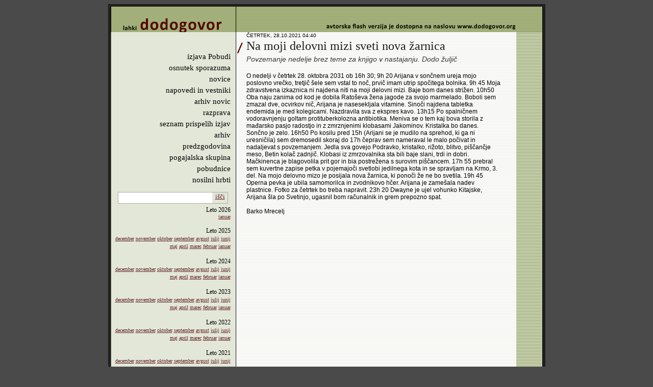

--- FILE ---
content_type: text/html; charset=utf-8
request_url: https://dodogovor.org/shownews.aspx?newsid=31680
body_size: 45453
content:

<!DOCTYPE html PUBLIC "-//W3C//DTD XHTML 1.0 Transitional//EN" "http://www.w3.org/TR/xhtml1/DTD/xhtml1-transitional.dtd">
<html xmlns="http://www.w3.org/1999/xhtml">
<head><title>
	Dodogovor.org
</title>    
<script type="text/javascript">

  var _gaq = _gaq || [];
  _gaq.push(['_setAccount', 'UA-19191987-1']);
  _gaq.push(['_trackPageview']);

  (function() {
    var ga = document.createElement('script'); ga.type = 'text/javascript'; ga.async = true;
    ga.src = ('https:' == document.location.protocol ? 'https://ssl' : 'http://www') + '.google-analytics.com/ga.js';
    var s = document.getElementsByTagName('script')[0]; s.parentNode.insertBefore(ga, s);
  })();

</script>
<link href="App_Themes/Main/Arhiv.css" type="text/css" rel="stylesheet" /><link href="App_Themes/Main/forum.css" type="text/css" rel="stylesheet" /><link href="App_Themes/Main/Galerija.css" type="text/css" rel="stylesheet" /><link href="App_Themes/Main/main.css" type="text/css" rel="stylesheet" /><link href="App_Themes/Main/Misc.css" type="text/css" rel="stylesheet" /><link href="App_Themes/Main/News.css" type="text/css" rel="stylesheet" /><link href="App_Themes/Main/posebnosti.css" type="text/css" rel="stylesheet" /><link href="App_Themes/Main/Staticno.css" type="text/css" rel="stylesheet" /></head>
<body id="body">

  <center>
       <form name="aspnetForm" method="post" action="shownews.aspx?newsid=31680" onsubmit="javascript:return WebForm_OnSubmit();" id="aspnetForm">
<div>
<input type="hidden" name="__EVENTTARGET" id="__EVENTTARGET" value="" />
<input type="hidden" name="__EVENTARGUMENT" id="__EVENTARGUMENT" value="" />
<input type="hidden" name="__VIEWSTATE" id="__VIEWSTATE" value="MLX0G5R6dGgRJHJ5D+OJnXvNBfjbnht/8BuqfL0AqH7Y/iKyTaQuMj7xtamb3S/bwmxuZw2NHu0f2zlIJ2xWtZC4Yr15r4xwAcKSaPBFH7YAPfIvOKTLNt6XMQiEnmIk1mXePVwokTsitf8XsmpLM6d36N9d7HwCUBWB5mXTmtXCfjazio0tUnFUDHXjZZcUhi79wLaeQ3NpYyVyXhxP2XXmFlZrw5yPet4H+2zs6PyTrfbuKDDSA1Xq2/BlJYfJiZjWJ7woNEFfp2nAynoA24MB00fYG2oGQPfFW9IuXlHRS0tXUAG9a0umIuyMEXi4F5nPQbLRwNQ5fWGenKKrVaUU17R+gRkipvDOYWludRsmSGnCB/tka6e0jNcasJ8Emn7Os2j4xuOdsDD2/isqxdGyToKU8crGCJeinGUIqBSWeGJwDtqde1cpBVsl3Yk/5K528VZ/OxOOJj7I8jhh4X9mBRaeqxvnk7M0qEZ/Tl80LEqoTQUOaBovi0zrakdW7xWrhliVIcKnUvwh0kTQtnrK267HD5reEPIvqRhJLdzy8wLOytDQmL7/+Xm2fZo3Ckns1atrPHvEYmZ5RCBfIAGzAUoenAaZ3pMhiS1m8aipsvlzm6kFRD+YgzjPfRlrxypTzVdISFFSY5SC7x+Id0hmES/w2cdHCU524oIQtuPRpuAMdmGz8pvhHl+an7K4pyhES6SVaZGa3rqdAKLDfg8pzt7lLVLeAhwlmr5g4uVppjKyPB5jF/[base64]/zXHxQ7xF9uvz/qP+/06Qz9+51+JjOPK0I2plVl2MrL9gk2aA/QaW0TeHgDbM+fqokwel8IAH68YpHOCNbEj8eKxzd2TFmeWw04SWkvUyVPbxopQZMp0mvC70cuMVwULzb7N+hLgVwsMR9UJqz1Udr96O71jZG0nelehqb1iq6btmWFbx5t9kRCjvLTEdmO3ai+J5kHW7S0bU3xdf2iqgLdtkFfH1axRaXmu2dBvwB/wXMWImBhoIkxXVoJ193UtpXH0QALI/q2IUJ0Vzxk0Ui2WH7YyJBhGB+EaSbFvG8cl/QDseQvm2Y9ez/hyi55j4Ne2cEcwePRb4EnAP7rE6X5X/wpcGKkek6B6tDillm95Env47zVGVgJBKO1qPRbh70Mn+w2MW8g0efWm+uRggiYzUMAtWitavXNdTLo9k0rgVU0H0WkOiQDWHogJ037oG5gEO/i1Gev/w7nnEkT98giLsuEm9lPcAIobKY7t0t8tpDEujtWHOoYsokQqobAjPzcn8cKpFieXoIaDiC/4txshe+GNvYRC0VHCgUzvLpAZjnK1f1pLgn4t78jdzJ2NMDZHabe4nUDjUou9UhlInAzXz1JJfZnk/R/96zOS8esKNPJzJ1UsyV9Q151n/W5qtSSg4RjQfGVXjqVeJlLPK8ZrAidzCgdKLOKGKi+n+FCYBAapSf02+UwAt9l/3NUph2hpSO2WOUHRjTT100G1Q2kOvvd5GsePPidKAagbg1s1ey+ROM5NbBvSO//LR/ewdj5p5Zzcw0og5H7qs5Sc9ajHgis7ZDwq/71aNOVzyyBkPZKbxqNjVyaBfsrlXv+Eom/5SfPrLdvOL2qbeaFyqbLuFSHwnxDlaUuBDdA8dgeboX7CF98NybZbp2Qu6ZThhWZLHV1kemR+sXiIyKpef9q2qgoFgrGmAJ8mpJ5m2RIAkQeQyj2Agj0kbFB9/cwjqmr6xr0q8LRiCpDLTWj2ZrnMajuv+GeupGWiy4giAG+7edHdsDDT4XhxZA6PXeln+zIr99dpautgK0Q66LAXQjT7iOEhuj0VYs2ywyG1WLObqKwMaWOG9FRUgs+hhJw90FGdXG7PMmFl7VqedtSfKDg5KTeMtwoKqIkRKQkDzzKUaYsVkiwrc2J0N5nuS1go+uD/zekLBJVHdCoW03eieSFveE0zfqOOxlQOCkpmkK07oR3CWCvX4gZYE8mdIkF3KlGho+mQBlVVEQq+cNsTcNJoljNlkEm/V4rPflFtuR7vqRZUS3xEcIoqjaXomBJ67HNDqYcKgUscnpO+cjwcwJmsHDkTJ7IT4b2/twicoBDhGCqXTj6koS/shbgzaE6QZbqARA25+TDmTeZZp4Sq5P0QSqfb2BcIxG7FQ1ULjSDO8iqZNRqJBH4wvfG2M3+Ya26TowRP8SY9H623dIvWHKILDF8iA4DDyVnyNhY2+ZefDWbzq7EdVQzbVw+1mhueGsZ+EbLNoCtj/09Tu+2KFHYFlrmdZn5WC1Aunecq0MxfRrHdhuSvy7SiVnR6ONEkEgjYMwEHL3UZWvbok+cYRODWoWj5K1mwXU28QfB4zIy/zJIf5B5hgt1CSxYizUhpBQSPwzaYH+BAKhZWSCWULgWPzWtiLtvME8ZBSZwOro/+BFiMFGpKeqXJb1hN0PlGSM12sdVzMOYsiCkcilpdoh6JSCfkg/nPLMHGjyNbSzUBZ3zPcJJpDQb2ND4kMSc3C2zotVmwt3KnrWsaVMX9kJi+zJEbUO7olmr1cr5Oe3fgVD0fn66M7PFGg8/ateyu3eOG9E8gM2J6lNdCK87scqCampTON1uvgeiBCzN90uJs2LkAtBW7WyycRmLnN8lYDt56xs43UpJfzgGbcsjFS3euLs8jZzsSBRG8VqoTAGDDoO29qzHlugDmdE9khzgDkTpC9K1WV5keh/nFKDqGcQfKuj1mLBju/RZ1T8IMwt9Hsfd/AlABoziYtCZDL64SM5Xtu2YjIICbFZpHFvlfdAF5pD+9a0L1C9BD07BKJBGRmRVSwfValJo1/Iaup0pvCQUSCpu8DOKvFhm3iv6Uw1ZIAR/E8XAgvDAiVC24uv5H0H5FDZpczUCNXSz6OiR54XW5N00rIw0iKH7UpSxoNLKqNBeGnNINGVWC4R9RgKBpRNaE6bdMzdfrTTCR+thKZOZBtCEZDt3MC8uJpg2PzQ8MtZ/7XxUpzW3ETOmnRp4YLqJSOm8FfPlJd/m1KLS54niCakyj4X1iy7PLh8s4EMbMwon13g79FKKuZS/vu+DfLQ9bTSQuRhv+hDRAZw2v3NUdR73CwGG+a+/UF/fx07ehu1g1PuKTMpYoqFUuYFQaNmHlk89stXU8oAtviyhzBydgRN1mEsemtlCHiKkove4P/YrQHbb2KTbOk8ig7uXajMRDmP2HV0QYqgCmiFh4UnbbIJWOiWwT7p9oJtjTZuNH3s6qtnwCGCorKXG6l2Pwt9GNIeC4PHz7IFKJpngspM0ljyTOJg9V2y9bOKm64v2EH4zWLOtvmWE4vIkEbeid3yWsLwma/[base64]/WK0TvSDtaKUuKLDZmj2V5G32Xg898XwoA+wZvZ+UQH5389beHvSJfoFqmYdyY3FnuiUPdcbf+oJIp9mQ1cR/wiBPT9Cz9rfEPF/Jur4mvEvv+RDC9PYgcrLVn5P5qWXg085qFLobrmihTuuZQxUQx+SYBrwo8YP65eLkyN5d6wtpT5XLhOGQUxLs0RxcIe2FjzE/uD3hBil+mUbOejry7YMv2f/HpDGxLgMA1HTu9nkIJ/MmoHG/EgnXynIsT08v7cPZiLmZAz3e8p1I9hLJBDVVXg57od2/3FN5N/Jcd1vP5nq5XZsOvdhoCXbM1R6wDlJ/[base64]/Md5zgxeR7YjIEggj9U1iVoeYDVRdrBs1Gkpd9EER4xD3uMpplJXQqFf7bKoddkzsITewXJ1nnJFN2yN3MA5dUXsOQm4ExtjzlHCbw6gXEljsKI2J8FAOKQ2jnE4qYJQhSH/l/vS5Eq5fa9PevghGYZIO1oXYVvYWb/[base64]/[base64]/7MLpSlyNTmbAm2ICt2QKDjOE/YanuC/JpJ6UvHBWQp5qfHeJfD1UH2XkG+W0CnqbdgQ5iwAoFUsE/Y1xgeQjONgB85tGwN5D7h/eHc3hzr2uZ8ILbMEh6ymIk3t96p/AkYW2DdGM7PKqohJHRsVlPk3m9cPwaoYH2hGl3i9HjvDJGqrBXH122bTyyuQlmWzPzn6SDDDtbh6b4WGu1oDTeu8jucI3VqM7ITfMVq36ev7vXniLblXEVpkiD94CnRXAQ0FovflmKo0bpdN1IE/MXORBoB17el+0dnlASPQPNXozcGmDcuGGZZsaYGvoEorqX5cQHR+TWhd6q35QzPYgvLaoRZjP1Xc4qewilCDWiv/Hq56n+ykMH6+Y4J+HSxwEO3R8oRey+LjLbVXgyv/Qp7SbtOLNyVAjh4OUScjSB4wu0UMVJruVhrTScgXxNGnk8JEXBFyA5pQLAhBkHWQofXlXC2mPOJFiKgb9AsZbmg+t+5c1xzlR+/suzhanHLSgp1etA27fN3ajSuxLt+kzkVTbi5jytoQujJ23X1kR002dZ42FyIL/KwFFyREHAblOc8GF3U408/[base64]/wmBlyMkbeaVyfjWEZU3cDNk2brlBE958lgz/og2u6tx6Lk1bNaXlrvsqM0kR0iwCGiSpEB1bLbiuKQZ7jccJyIrv6ed4q5AUGgnMHZOufvnCrRbf5Z9KcMQ98WD4WH1zWaW/77GC00JhA73AjDg2NUjGX//[base64]/DleDau9gV+o4xw1j39iTlIbZ6BKLmhogx8vpHJj7vjD9BwTc6L6MZvY7y+20g1dOxgIlTz0QpUgAhOMI2yqiv+fBk2HOgXDf+B6dlKYQ2lL7miLZbRsqeXg9hwjr/BIwqdjo8lfaSXB/39fCzXMIrVtp6ARIZsV5ebcPujYkW0WNwchbJGtbA8eZSYmxQEqUhNTTSe6SB+PYwo/WbDkEyNPikr+a9ALxKTB0eCo2NEZcnIPM8Y6pZCnBL8sBuio5NKpAqfNkZQQ4VdfptIjlmxIoYXBg4b9ybBlVD1DvYTVk0BGecEZ93bl7R1czMGW9bI2/QupV4NroCgbXBnneTw693y9+Kn1JYZs6kw2lJT1mycNC6ICiLlE7KZ3CSrO/MOWbgBEsE98vhLIDrLdOMjQX/SObgF6iVkJec11Ncarep83ipqC+olmkrK/Er8Zo9p5ZFg2hiMtgMP8Qd1zKOmQo9X3mXo/7NHi/KlyFaqNBJF5zodHlh63CQFdYxToNjBhPv0IdSnrzOlFaMnXf39bBx62HxOmGZCyxiT/exXb4qHkSWky0EPRnLM5MH+TCR9LT25cc8nLFLtoal2bq3xTAPXKRY46DhZEdaHEX+Ve/0MN7MmVTIMU72SmujAW+dNKn3C3CxRoD8tHVw/LUQHR/fTu3Y0vJxOXaPd+di8/AiY0qc8OziRxxJDeApacrPx2i8Rv44t6SfwWm6eN73GUSDOGXhpOvWBk1R9zRQHuD0KXfZ6tMNri22fuE2DP0sI8LIA3z1SaxVwx/zofAvEQ+y2FjmF2Uw3ZnR1H1GvUVt4rilQbIV162KP1h75bb3T/6cXWxLMjNky10WAP5jqbA20LI6AFgusJi2hru1/4kyHsK3OH2boGnV4mmEQ19kX4I/tMVgqVv54LAzuMKKkxGwxQ9fbQV6G6c6I4qmJXAhSyw6snaeTGalGiazcwMBwXplrWH+aitwuEOzMa7c8jKo1znNvLQGnYsGPneH6X5xpqiIoinkY1wn96zu2f0xm5PZSqpCjeW0MeiV51nuqtPJft4U1ykrhrayZU2Wv3UNBIpYk9NkZtl3sB0Xvw4P3qidTt/WAnb0w1BO92ri6cfyBMF+igsNj3SZmD2Pv3+XUa+oSX8btidqyvSh4J4+6zwK6Aj7EONOnOdu8bafdZyAx3A4PQfckCYjMooCitWgEOlDt5GyYB9RtYoakx9ki0ArZVVlaiHXbrgszcE0WVPrWKG7FgoP8c2/0EGgJCLryxo4zf965tBctjg00gEkfrVlkt21TjKdcmCrxWV2YZwN5zwi0I3asePFkoNkC3VVm3jX/ZpYoqQleZ9thSerhLtYNLoKueqM7GSZzIyWycoMQcH6dDJlw36dVXi1/95ac07UWCyDKdFgIdqa1KxxB1XZeY8x/07gAQvtCrS0bx/nn9mqU2PUlV0RbNLCjcVHxBUL1dfkvPCm5mMyl4vYq+sdV/bcw55foOwC7VVNHx3aQoHyLlXYqblZfjuM9fTYOucyxkdZ0rVObrnhp47bxtefhWaRT8gses3l7IHp3lPeIG9Rv71E8U5ZTS83uH0g1gkEOt3LYt5vioQdJLr1ALI6CsFzXogEdujZtQSj7/j9lpj6OkvBOOX6N5g8NURp01bCPqvo48HyYPxUe2MnA8a3FoBbhieP8eECBMiGGqGTdk67GRtbKQCT220pAyLiM3+IkROUSIiT+/[base64]/NiWGF6GhfRLlGOP+3UnOB9OAFuTWK3nDFr1Bf93L7Z1xYaytjp/dpNi+Cmpuiun6McdkX3FNpq1/4ft41cfMKh/TCqGSF8EtUzxE0Y0B9wuuN3mTwYA/anFIOr65a8QJaPuQQmUQZggy3PzcWgmExb0cwqseVi7jUeTILdq2ikNeJF2Ywq5+PCITQOq7e8jsoNAjmUUWqcXY/Netm1Hu5nFvB242/Z0LPlKbUZizk60PQqw8mx3BpPJD9LlJXbyuIz8A1wJMfm1syWuHIifchfmkU4Vr6iQLi61tLHu+gqbLFYNW4n6gvdR86KNAM/[base64]/quucExKJPzJnNu+tdM0dKpHSqx654reQDhRLvaAB1ygkX/2Pw8BfPsJ3/21Upx7tchIWu9Md9QDjPSQiFVXFbKP38n33eACma82hPFvog0rQzeldMMnZQsfa7TL/C/2VuE3Bpq4cBqo3w8Gj2bnBCZO/SniT0BX1DDflEh3YQiIJRWrI4XxzqGCzSLDyRztrBdv1akNNtpkEIiQ6ynZUT0exnEGSnvCjpTTl+H++SwR/ejxGF5s4XcfargBTJlqRPCFM4P6VPe6lhMIECKFkyrynuWzI8VYGqCnAW7LqZ8hTsDpWuPxByBaEvSn771Bz/UGSm/34GDTptH4p0dOK5XsYT4tbFMKggg3opXuqjFySYu3bEKZI8Fu8ICqQoUt/J+mp/qRP0azcves+3NBAwqVO7T+5CkXY0DhXajiAc1frl7kf+OB6RDFa4DnhSElL7RJgmO/REmma3vGRoLWxfLjYndMvw0Kkmq10PJJszEdoBtyQ657Kub34XAO0BoJI+mV+H4X5JIEidGiCSmcrVl8nI7AE0SJQOD/aIQLIkwlteV4uRSlmdxCBLXgQeNeDwZ92mcCJ094olB+7J9i/7vec/iXnheAhNfQA426JHOnlxjgYdoeSrn/HkczcTcOzHcE73GBJdM3od8MXYiq5s3gUMs7I/gZVpHAPNDaG2VGiHz3ETxHxXruj1aXllOOtcorAAgVnt/woJJJQOXw7hzbepqKCB7LDVcbgJAm2oqBlEWQTwdBazT81IWZ3jjabx20ViwNAgnY0IgKxMqeBgOCwPs36UCKkNeFlW013iO7k7OJxVrZ3HeYK1sEE981mNQmbGfzXMNKLz8FONxMwOUI+oukjeeUfMXCR0aGNgY/zCtOxiawqaLUd9t2C7IoavJ9wg49ao5Smo5RUjWyKpIqPrtWl/4YCVWDoIATXq4Kaw6BaEGpocu3aAE6sfhzPKnXCtIBR2k0LtDY62MpGjFbkOtl04n2k+oiUE0WsEMUasQdYYY1QGPa/wF56iOFBsK5zDvg5Ou+GErKNEY5IeFdbyChtu2nWzvq+eNaGq42cmFOT4wSZT7LZk9BsPEgeZIyirx4M7yK/gUV5LAUdZLE730rImdmAEp8Lru/A8cKY22OOQ74SbdBxTuY9bfEZyO3qTnq5ZSByWh7CiI19fpXfVXFJ6VEF4U+i3lFpcidAxmWt4RoEH4Vo7W6tWHINeyeSxgskTkacqLY4UcX2hmyy9VH3xSbpZ7ikW+6AdIGcHCh8vFkeQRscCyhN9jl109VlZzPudBC+BrEtepnBHcvapui2qxI/D6ith7RCGgHcoE67IGFU4SttYy/7ZDcHDNtJsxJ6CUMKeMxwKU7hB1MVC0T2kC+ghtL2MMVm/uR7Pwws1Qw/cvjIE+R+HJhqv1KBvysjAzB3zGcT88zwfuspra2XVmzEAB2QR74Q7w9Ri6HRK6XBdosx9ms8POXV7sTLQ9GueCuIaTjDQB4b1cfX7Vc4BaeGqwGc+K7JGaVn/6s5e2mLtI2CVUAtkv+igwp1IJfH7V3jE5dhDtAmqjnm1pq8omY+1OJlHOrYwoat+tDdjglV5buNIem5VtcuICfYaEvyZ5G3yy7Be81oKEUINwN27jhE2kTLgVHwIwNGIEBpoIyS5Cl/4vrZzrKeUqVMaKnpZw6cYlUft6VN8hMJjKk2xbKSRX8vLUv1SWFnoeTFCYXAyzF+fYgI/1lJ2zYoY9mv4cnE22aIvZsjld5UU1R4xSjumwUEklb70y9iF/0Fh/ToTsye5i1K8KE93U15oRC4d7YoRXPdhDDnfEeeQGNCeoeV7q+lwTBkdPYLw0H8FlaRYPMOzXN5Bf+y4i3Xa5sjEEmUa5shvtFgXGEdfa6zibod4z2+dIV6zCIy/wi7cch2c2y0jXSuX6tGfmsPAESNpqai7JTXFVrwQcSs2GsUTISKhZZ2sVMnNd32fHWoQ3LPCuE0ew663VP6TiX2HF52O9Wb2AEaFdKCkiAWMXRFlixwr0lYsnACp/x2JPmGl4VVsCEEO/PWROdTEb2M+QOmua7D90LN11P6hEgRWg1A95Kk/5QDTkZOo8xGBOspS9feH7MLDN4MFP1I8OuyERBl5x25B1XjeAJdyz5Y6pILppMXqSOp147d/Qp7F5r3sQw+BPdfhbLbrP/FqKP8aWJ37a+8eWtsrf6nNobNQl7mYwAPdzNsFqgi4Xy9vBlL8b9DKIdOQVSy1Hqhn+3KhRu7IxphdFVc9+DYDGLWTWSwnVyC3tTmh7URtijnneNLKNQ9URb07vD6VMlPF7hYc52xf7CfpaShk5LD4UjrDgf5P1/JQyVGTWK34WwRyZQMiQZI7Wl8IWjV+5F7n4iB3sSC++SY/NdpAjg8nFgvS/ff8UpzaHeYlx8ExFEbYGmxOaUdyvJWG0uOVIfyfZ/t3w/ptPfF75lrDOo5ofVH23etKqOKFxUyA+k5c2oDV65FmCwhYFE+2Zjv7hntgSjNmZ6rJgy3hoV+HNfq2HlmCX+PPIFQe/A+ns5G1LeH8Pvy0cu6B8xyYP3XDVpEQEfBKdHgqCwAUK0ImA0cdHn3fTXGYI65f8CXaC7WcNK8Zd5K34vZJ7sgxGp4SlfQF4VTkllQrJtFTEJDSuaNNS1qawvNrihvmKlj3R2OVEtBuZUUTuDARKNpLoJT8C/agQf0gZjCWYKBFcVSsb93H+2vnL7JA7mI5tFgYfnmPzjASnRctSwfGHcVRP8EzqfJ0v3BGdRA32J7dp7bNm00CxuPxVZk+EHsHftWZDHbZuvfjqRolkVGTrOx0sruEnhnz0bGxSFsCfQe8KN0KYZ4FvMZJRIa5LZrrT8xHTpVp3JRK/[base64]/UWkLTFq70/1SN5rloC3iEdV12oUv4B6/Jrod4NkTtwgVdZHq44llTLgHFDud94GbuwYVuAbFqDl849RrncEgtYxhQHXBMwG5TftlXFafHZFx2iIpmFRo0wc2CZpPIcrk3IJ4kumo8E4XNDv3qNWz1Z6FlnyJGVj8ijLVKoVKZDj3qIxZze2ktszhFZ2ss661krak0+YbjVW42XScoA4B0JmIa/wxELR73AXXDTBNoq9KpLX3ke3AOURzmUwF7I7U6rWja0AvbyBWEfPIT3YAcl9ol8ArnZGXo1s79JuW4128jaEBxsHPrulJo6UafbbmWCLjQTLf2zDtZzdBOWcdO40sTPtkTRRulhRh5lD+EspGljA51pR9HWdgHfRaHae4/[base64]/3UVFZLL6XJiBr0hPp9Z433IdAdC5z34czjND6xFGVoohx2Zn8Suqc0gEzeaF7fpo3W+7coCt1u0W8tkrbu1hRqxTZp9gtLx9kPA0i45ylta645bj/192TFx/[base64]/9Hiz0rXeCOuXtwu4JqpMvpQXma/osN5xLstqg5HVj9pCukcqBL/ThPOMtWvNqKeYXjLKghetx5S8OlDFAfEPqgM8nupzGosWrmIs/pTPGp9woPwpoO/iiRdl7uO5JWQyM57oYw0uWB6HX6JA5TJGuLrcCWO1e9CgerBlZK0tUV5ugsxCg0sF3yStLMhZNxu11cMHEt2NmBC9hgqVry9Tmycqq0hCfBumPE/RXebjWORhP/LnDaldxcZwbMBecFAbluxSbLQqOVyzvGh033MP05YNb8//vjDx1BYLzMHk74OxAu7zad6dbwKUZP+NM/pTHVBR5GHOKkRgxDNhGT5TWw9t+/[base64]/QVvE6owi8y2wPXjE5fk8V13iMzzhxaljkqdYAo6LMnPriDyrDmgqgFMVQrwpg2e+TmBFhtOlOU0HSTOUIwK/l7yJUOlGdHsDxtpKTxZdpsPYnc7YHP302vhkeX7Wau9cpkrqCzQyyuGQSwMb7Vd/Tm2rXkdkCcTMngObHOaR9uJFq/4lVVqCxXGIvkQX3pszoOiaRp8y2Ci14HN98QN+j+bSAnDHvQyfH6rbM8iRKritauULG0KsgyR7PuKk79QtIfEVQTxjU+DA2hKOZVmFnCNYsrxYYBGFrvUl+vW1cCDEyGRrDzXKj0T55P0AKT8Inu8cx0VyCNpxMAvSf2/RwFXdCcrFP7XR3aBf3+bP/ktKrmeEvupEq4Bmx1K5ydT1cTIFwl13jBE3xF1WHdbvJT0G8z/ZnI8E8cRIhEY4IaXG7buWIBFA7gbjNETuGh/1fpjfhkdCwiOTTY+YCzrV9qPeRv7iOWMIqs0ZyCq8tHQOmo1DSAJb7XaULP+paYuwNfDL7VZ2FoMfwoiY/pfEcsvL4VXCRnrlzhFYvpYsM4VmgpiAwA8eWmpXzP/EEPqj79wYD9DfXLTt+et31FPOriNQyvEGgMQImR3vYkZu/Hj/ahcRJTe/U0p+yMDKfG0KQiMDqWhQf3NPhfZs2PE0+seTCtkQpahMhz50XkXzczAXxg8CmDYcv7XUeRnJof8ZaWD6a5NuTKUVjjXd9WbOBX6qJVwBprwgOEqQ8sxROSIY7j6OsITqtnJqKN5PKVkArE2IX9IRcv4xnz/kstTLoIxhaUGHLjZYLcQdy/LECXIutxUAUSx5/Me+LFyZABwGHyEpVnVNZKcZ87xj7r2aRCeAeWoN3Vg3Saa8Bd1tmBZ4f3K4KdrNIQqz9skqsIz3x1U+DUKQZbbygWkG/AG4NNMozoyTVU7tvF+aS2ovb+fG8/N8KhnsVchBHpAalCdsRPvPGAoObD4a/VCU937vAokXLRQAizItdEa6zNcdsDU8RPqkI2iVIAT3JgJt7VBqXAW1+Og0V+xxCcXqv0hZsa/zOTdNhcAUTnA51nWYpGPVe3kIzwX3afQEysHUERPN+l+esAvkqEWbE+/+2zkKjd5ZwxpwbrgfloGia28uRC9AfQGNsvPE8yHftSly/2hU8DxeSw/qBdHP6TSeZ0JzGe6X+t/NVhh3bBpq9UenIGOkdAesb+L1BO20GKWDLfc3P7cGEljNPHy2GMBq1BORYq/UPHvUL1/15G7WRFz3Pecf7qlmAi6eprX1IRXYq6oAwjyUQ9Kz0UbLRUmX5NMn4yZy1r7neV6I0Lq/lLjbIOvph3nm7CS8txeer51mBzNqC8DJnPtjiYsOAZv9uNcoBKjmJjzWrugGX89fun32Rg80dC7Wtuz7PYxd+wnNS2Rsagk9FemWk7So7mJEHWKjY89lj+dHO2F+lSwhtx7JGjc9IzpB+oFpxrFlhw7TuDAcC9n8utUTm2D7hh7WcRvxfKV5ReiVTg+L5zotT/[base64]/Jg2uxLLRMhBjkMWG3H1m+pGfxP+RyTly1nGPwvbVx4wYec9M91U/77mTPgi2sMN5Xss5/2KO4Jdo5pdvfJB4yRhElmauodvtFs9MLqoxDPbdnyjlERlQ5m4mr+mZsdOkMU2skhHtPDIro2JNy2B4HNURXVHPGrydZPuvLqBntgH/QeH0fsD/6m0SSG20xGMWhLWaSf7m6hWOa0Et0pOtno9TJomdn4DIB4wrVgZk/vBrFe7ciswcbVEtGyaMUMakrEZzVkxsVfKMh1poRnhP7IIBsx34oary/klu4q+ZUryKDgrBbExF9or1qM4DmN90NJH2DOmkgrDJtd6C38eRjQaIB9U3FMvgvh5wDt2wtmlA/qjFSxlPU/hs2qOyr5agjpk7B/sAlAqGByze1RA3Ug43CVV+jcbB9I0OjaUtcBqdXdFYjpP0t2LWtB7KnI4w2k1p0tCMnRn6G6LMYXdLbBfykp8sDw0/7W09ofAIC7gc5adTj5qn4ARN8WwzoicwL9IzA11/AjaaeSN6BM9xFBeAhDKvJlryo1SJ0AEM6wZQ8h/Yw3LyP/dpZgAvlyh4XK0J2uYTbai48W9PHsY6mc+ym+pK3F6qPheQwrodoD0iRPRtpELN9gTCduxNcUNVzf0G8Bkbv5Wo4lx1B4gtzdAgGUtOaG9Ai81LaD4YZveAv+w87ZYKfB6Z6PAXILz7U+1Y8iZJVNsIVLPKWGy2906AVLX4b3uJuw0drF/kT1EOiCtEJnA45zYrop5oFjynRcZIhhh3EpOLuLMZKlWYWXL6GL12nKU8RWJHnHfSNoGMPeXU5TKrp3HOASE5F3fOTxHTfaPK2niFi7mH0i9L6BUplWTy0eM56faMNiO9nNzAwU8FXj7UH8N2SnH2NEelNV/UI7z86qo4GJpOdBUlZ03oEpI1fEuvg43gsSLPI72QQ6RJumW2H7d+FfPf5PSqK57sE2ykfxrkHhztiuEbBMOgMO3DZgdbkCfjq00K+cYOklmQdpC92fBeBabJxms5///7vTKnaCjWiHOv1O1GU2Gy8yLliHklhYp3OsI794eiHvmuRXIYZX1hr1w6R1VGfBU6X+PNTtT/swVLXKrTSTnC04T+hAibE8/ZXHZyUy1wHZaTPAKyP4yFl5SMDFyieGJHGWkfpm3enKAMUlZdKuOE1VB+OF26501WzBAwWszXpQNo7BfqVDoAsLBY/SDEbl7fFU191CgjkOMmCJACEZeRYLeqZOue1HO4Kg+FmkrSJSdZweBaTWlRnOt14KOUOsJzOK6/RYWfRaGEd7DJARi8ssmwBgleJqFQc47gHx6+KCyl21D67tDn+wRp4223WUUM0pxwa1Sge0xPe9135cYEaOFDUG8jGgn8duAEPDi9//[base64]/caHqJWvVl9sQ6hnvHZ3vkA/uD6anuLE4ful4K92jYLYAkicJzOsK6typ01jFunn/TtN2sBVacEHiy+yndzMKxXEMXFg96o/yhWSC7yZzrXfvO2UifivbXWsDJiDmGa3/10mS/fApC3OhB/khxUuI8JecPkhu8Gu7Q3nLc3gmKa0nMoNrNsxLFy2IW6YiCok0ZxtNrDJV6IShICtIJKvBCDLb2UXM8R7VrBPiOsjOtmi+xhn2S/IwQz+ZR8abEHEfZ9zhfCyrgB8pUFAScCHbkMeryKzrGyB2nCy5wKvobBEzBQiRBKxXPhFro4KcvF2aGUy9FInas+41ES/JvPEBrOt1IQihSYMVrn3z85XvlX18wrXkJU6z1B5Nslq1HtVkhNeWZzn2HdtFz2JnLCEZV6rMk6gXyaRdKWtDtgjD37ULo9dvsDTePcZUA8tgZaJCZTke/oCiYduSe2bxJ+Ju4M1hBv2Yv+0I3/[base64]/sbaZc+gRhxsnp5eQmlW8DI/bFMZjc3A5nCD28axaha1ckuDKO6sz6hEYtYg0w3pcCqHn7smiJYeYR1BVoKQz7FaVhfHVOSPNnPGtO4mVoTNSRzeccxEpRI/9ITTQa9rnFtJlOoJ8e3H0xOiriTBiqxa0DRP2okKjLlL/YdaXhaMEb6tXnld9fosBHkVUUPt9/TRAAUsjhczysDEyFLg/81QYPqpdjyuRQocblBotI7g3PMuJOgmOgK/8UXondNBHmx/itenqX6HZMSafNPO2AOU8fuZU/4yeRwaVpD4XdCRS0SNrXuk/MDyRlcTDWfK14E5kV4TT4eMjAcAMNf6Kmgp1PqnTWrsUB9hIbKG1/0HDorSqSY0QnXrQYAFwSPqJp1rIVmKT66NgVrnbYLjM2gjGm9DJSfVU7NhZHFJ8u7+IXtK4/nlTr097p9WrbADr4cscwzfBAN/Jwz0BF/s/q+texWAt9Ojh1nuTaEScAzlOz+WoMEye91TuhW0rsi0N7eYh9kE2IKMkaNSsDx/k1BoeoVGEFKKxo26EZz6ss/7cV96YyFLnPvth8Y6026DGvjW0I/t2GT3dFY5/J7TOb+T0kJEqeloU7uK79TL+yN52xzY6jOZ3KIGShIHCRL6Yqtsfai4/blPI0YakeEKSx+une2VAMLRJeRWjP2ibW1esKBd7tAs8n90ibFZbbMGolMwOOCRApC7XYudv64XTflPx1Cx2tWIjiLdPxsMc8hE7crN5pAKUXLBCUbp7GQPdFpt2lXjOgzB08xLBBuC7kZPb5duNKFFLNhsJzaDxXQE1/tOQ6AE/[base64]/a0L9ifocccNQJwnjVqqJKfFUcU0i4zn7ahTf3u0OAdu7r9xSgpxYdJ9kl1M0dvG5WlLU31TaKiltexyGTCVbdc9aBUS+qWmY3QSKrg+SsmmZGipb4HZCEMl6lb0i1G1a32i8qCsFMdM4G+dxQDd+wNhCvcBthS1fEMXzffCol7QUiT7mEA6nmFON/[base64]/[base64]/42dF8NTW/fC2gOrYP3++WYv/CY+ypFd0TBXYGW4fxw9XsNBC2elGUt69rrP/cUuJoCP4RIfH44fns874z2KYTRH+bQffOYvBcXw+0AniztR1FJxdi6dhIILNCfPgVkzhYp9eIeF32UjqgB9IosvNTn9Vd+NkBi2X9DncG3KyLxUje6tEk0ivWTselWc5GdET162qQc4u7ql/lJtT/8J0rxZx2xMpQggyJtVmCJMUa6ks2x5xrLpWmW1ilbSk1OlDN85spdsKDhaunJIlBnz/2UJRlhePsmssRmmeN6HW9jWPaSJUuPSUaytbEwRW6WRt6nTpq76wpoVoE6IUe/4RdY3QK06ixh3qEgC7uxR0We1Dp2ven/u7OU25bt2EbmrFHnUeiPBCLUu55yjyhaTbGKaK/rWDX6Ukhx/q4LDrUGOgyB8VsSxQInV2RziU9zek+ZUsJ1oLq9THT9/cL+QWyKrpNUd/IssZS9k+YQAd/6bixXDR2vb8muKnZWLDMFl4AHddj/M7veh+heGCBLfDJz3zP8sbL9Tr61d9KJrWYguQwjsBRqsEHgOg3A3fc4J8zW7Z/UMKzU604ox4z57VeeCPAvC0Fz33rJA/44LQ4JiA0RLGALEiYmz0nq2q1q4HmpqdeRVUF+l87t8vtkobMUfaJMoh69kUo9vIUmRafI8znI7SaB50CNhSuU9LGNMcSQX9xS5nJBZeRytesEJ6bQRhx9e70OfLtggX4AQNpFmw720AF+F7rcgMd3IMIkRv8DGy80p/5SiX4Zu6kxeYUSqyXOTUwvck199pYjkeVEtX22D4dTAjrd7yTaIFl3LzXoVHBIjRGX//+gP3qfgOEXH0OD9I54pnwDz6OeZPvdjIEhX942r9eBlkQu9WBvjvTgc5/J6QqGBp6kU2TEnog5ADEtxBFGKYld/f9ogIJqgW7OCpex8jVBXvqQweyM+zkYkqK9FcEPZG0+zIK0GqeKIcMwQ1W4htzzMLahNTogEvZhuHqmQeAjotB7GLcv2mfpyMyZRcze7iTdhqHTjgYu+bptIi6EqyWNvk3mpOQ480aE4pqPqEGsXb/34+rQhkfEqmCM2zEzIgnplGAbwYtt7b7pPB+/zX1I/vvR9PzukjVoU8VAMsJA8EmVdkv+VJJTqc0j6x/aQFdyKnFDuCpcEnsc4P/7MDA3HNSibJmZg04otnzzyKAf+0r3aXiRVs3IZMB+5xyKoGmd6xZj4YwdT38dQasdsKsq/Y3B44YrSBiEuQoBRPOv/FklnnWW3lWuRbJfdqCpoWITSy+y1Kh9DWZ3CmTA9b7etZYS4Ha99iSj0ujfNgQPLHvikicDzvuHbfvBTuG6fjShUGGzE8iItyik51NS9VbC8t3WMY/qTpOrkGymLfdfIrQXGZlkLh4Iu8RnosJdHLFoIqBmuo+t3wwYfwPQZ6icja07/125P4NOlFnlM6+wXULYe6Z1jYbeYTCFkTDY0VfrbbRNWyHi4Vye1WtU93gu+IPr6Zn5iJE3cA/PcDKC30AuKgjYLdK1OUMwcvAXcym/gaNnz9LHQSK8QbsKSzIAhPFhrDyB+7zgEJKR4Km90jSwkRlHS62ld8Nybr1DoWHbzmSvcT4QtEsGiYXZQcUJdOOEstcEO5D1yhvrwjGVn+ZOAE8Q8lOl/aehd82uCXRTf0OCw5aNPYMKC4VAJDj2ncrNbNSVkbBD8yvJ5q7Lo4/hOVWgxR1twg5NCc40FXdXEE8X+3mf3aL5KoR2I9Ms3PYeJQ4EjMP3u4Mt8j6FuX+bIM9BWzVWTEvArwWVLPFQalmLphpxky/kSU79XLBi+D7MUsYcL9SapkiKkk+b9rmjjH9HMXSe1gD8A1JqZAs+FsaWDPeoCvf3noLgMelUpBn5s3+W/92Kb/HvbVdUXocaxTuV1Q0t6k/HfsSHPDp7aUmTTRbEMxiRlr24djAW2ZeqUaZSV54A0kTeU0IOWsjMcS0oRusuhzpOaJNaoisQvU/CJQv+n2e1x3SWjM4vOE1RHOL6TPe8ztG5Hswljyicd7mjekIzXj0DvKQ1+6NAO6eToQP1HppaMdlWeCLN5tk8PKQAHi95LpTJPDZ9jonE4kHUxAOfvAo+l8mb0/jN5GVPd/qoVcgIzOtQVAVhTOUeJsuUTIcjpEiNowjTS+R1kmgMZ/B9eXJs0PL6AGNJw8mYi1068/r3K5fN8xAwnXDRTJBf08iw8rS2vPbDKH+5RJTDpTZqhIhPKIOyiFeT6KjsjOKEw9IJ1zbTsZDYGLCwphN3KfJ9OezU1gtwjVFtE31G9/fxhqhELEEnxJ9RKqjFy/BJ/61UQ81CGOq2m7aHeyY8g5jyZbqZWJQBxIxqU7sHKqsKT45mcMc6mhObMecXjijmdLflT7dOBdXMqjHvnd2ySk4LfuS/4vsuDY/9dcEKFV/6TZVV59tK13uxcI6rO9xqBmYSI6O1ubmnGAhH14Lo4767reuGFRkEL5UA+a+Qg87EFOL95S61J5pXABEZMlzVAhSr7GIzh0SJzu4/9xqxuIHWw/0voSg4NnA8qBJxrEpoZuKPGrLCQuNf3rLQmmHlvddn/vtQO+KEdIi2avsCPxCqVPLfIzkkVXUuTFCUCxH+9T0ty01OYt2DhERLvFuRITMaI/8meB36R5CEQAUhDaedAQAQ+9Lfyg6U3jLJ1RaC7M7RQVS5S4wp4P8ck1zAMb93Qqk7I5/e6k/IgWVNrcIqWiV2QAD6/[base64]/Gqfn5fO8gru8wCYmY+4W21SaA9a55amJF+QgScZxWxNNGO8GjHWj05T8w8FrFYKoCOfZ0U/DtkweZBLI9iu4u/G7O7gC8dJCqabq3kjVflBk3gWKyCpG77njZZ3GNEsVMF/3u/l/7b3O4+8iH9UEipv/IAVhc2XDpwRC+ZtooXpnlqUEYUgbgzn6QKCkoMDJ7gpMtOun5mX1psUniXEW/O85/j9fCPelRVXBjtJk7WzfIWLi4HAvGPKaP/2pSnEdgXfHyiPSnLDtFkeyJD5EhnH1x96iHL30dCP21OZ96YBok1bjdqf+oVE2N759O85f5O361OdpBOLhYbSB0CxH+/p7ytwTvlTrSs5vtNnXRhvFe6BNtU60Kd5m4CO9XgRPL/tpM2x1gzmXZoO9S5mWM+AG33PqegW1CyiYeUHBUQMIcViCF5lBh+TK1RmZB3tKFJkzZvTo2/[base64]/uJCsIfNK8no7BgZ+BdAi050TG6/b1ExF5r/X2XZcykWkjQKaIexAt1o615hZcu0ZVpjPd1sbapyEP90bkkxQ6n1Q0gHwVPdL8jl7bBkQ9mr6cPmLP6qq6u0rxqLQDi/tlvvJH34+8v7nFQ6bABkS0w6HH6mipd1kc6Mfn+bhqZGpfMiScbsWGEIBVNCZJUdBZJC3t4VYlDXCyD5j6eWcXW5hhHsl4N5Dtdhu7t+UU3yx4cysDsu5qOTbX3zqjOeMzquRriFxke3xPdIbMPXE6OxKOPFeBdjIZGu0Cl8/X3opHdTyD2YLXnwdGsotID+X0upqMDxCQXeqc2xGo6Gb+/vRJLFUgQG4ON/WvmIrlxPLs4tCGQyVBqH+6D0Bz+AecyC8TIAcKWqhu71OqhwxwuCJu+wEbW+x0aN2u+SWGizTKJsWe1InCIPvrjdMqErDWf/AeRcAjBVSu3k2D81C8qCrT4lfYIPaaGfQ5OtqUAtP+6r1HZw+LLtnPdPsQ5fYXHHwMmkhAg2xvCjgp+rlWgWfTN+Bqkhst8TdKPG2ezd5VPVX3UFg2KEZvrGdhNaXsoFlf/IofDgjkL62M/IBmm/nCYMxCyHL2bIfcgZYOUCFrhQauvwvJ/ExgF8sn/l18cgS0YsFeVGa49l68+b/Jargj/9hZfH3u6xyrhPbnsiuja5XVqUTLGNDv6Pj5EKJNrhlX26yaxY5mIF5dqTQt7DHd1/svXnZ+xrkbRAedPhnLARAUiHAH/5OYHODNqkgA9oNDXC0i6eVG+bN5Z45UY5r16ShJBZpc4poOS5ddQzPIqV8e9Kqwgu/[base64]/KGee0KocQZougbZXvZsQ0u4+dHoRR4eONOB2oMv2NugsIX1nCHnVKpAvym2A+OEMoua3QPehmlfawiBfSQLwEFIFohh0s/dr29qPadGPzt5kqlQV2iKZ1wbwC/gaH/rZmWiuxliRbAo6SAfakB7QdX9X9Bo0HeS9z4nCQPFBE7r0dBjmYHaXDDzGnvSSAcwC15RuG+RN7uZIwWPPpEzZbYkz02i1L2vXdrqXHPjuH18UzUTCNO0gUtNbZ2Ybpb6+t3BCt6CoXnVdWyGDwANLPpGl1+2Xv5UgEnFXBtjanRF/GBMmw8CITpc6BPBd2r9PU2QjNlZ23lxBIwu+O+3GxM64QaXjWkX+9QUngHo22eAUMm5/LquxZ8w0+RwrY+OguI6ykor/IpFEbzNNO03s85H+wRoiHT9QhYMHVIMWg7D7GR5SvCn3USgafIJF1dSo1hu98g6hS0/APBUP/wm2FTagztNKDbY03hqYfpoGukLYlDwGh0uEdmJKVvDHtjlZxhbNpCE9rL+eHJCsP+eaZPAkPLgnbknknOfu/Fx1CBkXuOQHZTJo9ByNK7bK4A1w03cnSq9CxY5z9xMDB51119hbTi+Nox3zISXByEKO5yU1jNuUOnK2YzpmUCyp+B1+x3sUnst0eIY43M/81RYuvc/pUVWWdobOZDeBz+2aMZ0yjc1N/fn/jrATjlykoN0o/K4gE9M7mOOT64jKenfPts21FXXL9rwfBUD6Lchl2jexzUumPa7THXyhdBFYf3W8zhLn4jWrDn410cBNEjYXekyVKJDTE5tFvtwcupR8czFLXIhs1OHqclUrssXG863xjO3SSJ27LFoNcFi2qtQYqUIfUmmCgZoI2xTQwEbPB7JtvqyTB3pCYaZ23CPSuObKE1iaGOcF/U7IC6DWi9mha4enboCDiqq7X2Vf2etROJ1ISBLMm7WnXY+nXFycGjuWR1J9FycHQ/7eaQn07s0ONujeZVeTn6xTg74pZSwxCaW3MMVPQZ4nRjKml3qNwWz/mBuhFFdz7peNIws2wJBCKNgN3WmLGmMSCORyONgrTw+Hgmu5N3Mll+yPi+ugiiGmpjNMCP/1Ni/WGoaVJtEedpJwsRGuNYyXlwhAzViFktZEwBdZalPTT7xMK/6ufocTSXlxnnUgwEGU4TCNu8Pb9TB5B5tc9vc7iBZk8Ix2KSl9sBcMIocVmirmWQp5ioiSYIuhmfMSXowX9L5WQ+8O0D4iAQI4FCXv48VXUqSesTkzdNhQG4NlBxOCmR92UBpooJKPi/A6c4sqC5Xo4bAtXDGA3tDkVZNva0tCeNVvDAJMW5MT1SJ2lzIeD+h/Ez2hey9kxOcIMG6W8xxuS85Fs0UKcTAmrQnXPO0Vf2MoHNT9uGQ0sM0vbxaHc4/dG1nWlg3Dub8joacbkyX7v+BVfzdbPxZzCLmd8uUJK6YLYaCfdMpOry1tgvUo2j/Zw0Tq25eYv0h2QkGak3Uvt8QlTTahNFyYpowe1s+WSl4fC8qXkaU+wgzUto3npv3YayUC89zV0RFb2JQk08rhMQqZH/x3qrnufc8s5KgAJHLz8Wegptw5Bg4Ea/NQgitnE83cJVU5kFYK1HQpueouieAbFkKlIauM6yHY7eIp8YIz7SyzRGNzLRdfNdtVjoKSUYkUBY3DxrTWk/uBes7nAJIJHMzwvf0grrrI6fph4gQHg6iwzURsXoHDddbVU3TTWdUYLAUO+42FdJIrDYjUeAXtLM2pLx29VkVFyJ5lFWMGD4RSekh9pi8ofYF8c45tgtKXVIt7clCskaTuwz9TCzpubkJlxOKdmBySK02BxWA7ik4SBFNMKIv5rM/xrG/[base64]/8zsreAZyAE4Jd6+aPCr9SIzVTgpZN25HNqfPNdHw55eNC22a4GabV6m76eQcPVUQ0GOt2887hFfk5oASMDINQDgjQzMQ8fyP0o7fpV7jhHOxnNi657OrnlPOOzg/tHNKD4KiCxtkVBHmfNUOabR88nxr3O0Vqg0GV5kdWAVl/7UhxG6jcdW3+moX85TQeNkDusTIp4Y1fDgc8d9YzCwamsXCRED655t/[base64]/i6Ko7qga82rjl1/R3XyDCnv4CCzsPXdnigpBdjJoJnXx9K4JD63EOks1pfcEvGyJ+Rm4CK4qElmxGbhliy5xz1n3neC6PQK5y4qTb96+EN04FCwzOHRkf0jpTPg/j+f1xGhVZPhwF7V+M270IrbQXDvf7kyJJur9RfjlH9TV5GWsuOSu7i8ko+w9GsUWMnXWtHovBWmixNZOU5Aavi5Y3KPVp68XIpkW4oSDC9Myp62PQS0xUR9gWvi0XgyjISc9HrOYWL0B5zR9gUjPKxq1X3JvsLY0gYCPMhV9RVaOIXiSdTZ/UUY1S2xsonDMD7EQGnnDRwF9IbRRZbTy5Gi9QlvzXh3yxfubNC35JZ6YY++pIuuv6dZ1RWrWgOfvU5uwkxko8nZA05SGSgOtt/IO/2GGYvwzycMBoQNNjxk5C1j1aiZBEJnKr5nYXUXVIs4+m4gKOrBIjTAoHQXAeh3yi3Qs7iADu8PmqeL0q9DKFiofgzwvxei/evoek3n0cartIxwEkb8jObVNj1qq709kk9K3pHEi+FYRbpw41sdOFDXOlPV1LfCNsj2qJo+gCKrBWGzkeYSwt0w5qcwc9xw06toZVij34UDIlI/Ogqpyecb3weH1uJgVTThwdFcSJqLddYF3yr4eR1vIGrqOhBhPR/j4NhhyqnVAugv/Z3aled/[base64]/uTuXLj25Quwu3igQlwCv0j7c7ByoAq16xjLd23JDLhwOKjyjrjRhDIcX0bvs5LZz8KxpbI1zT/fZ3nJuxDd/hyz3nhiGfFF30PsMO9VypPG2+rfk15XoKmIEERtqSN1WybBOqKoxPX08s3A9e3/0swNAGHDaOtzOOY1WIGwycDtHCb8NLX7tlRVcg/yeDhCtYV98Pm/ZZHsBZr/dqcIvfQ39Lq3p0TShklOBAftsBCjOyq+GTG+hlFI31XreDqIO5R3o9YwWsecfL4XteEd58eadVvV7DqshXi+QLBEzxE6a5Jh/AabZpGnplhJI1gbvLTITsXyHfbyD0NwixILPjI/OZhtSBTaAJF/rSVZ7bj6y55HSBzOKvvxJkGjwfeARzwbw/dHeIq0Qs9useaJtd3gpfw/st9lB9NDRBALUs53GsRbyIuNkkkmEC9GmTPFHKV1/pfEF1TaI7fJHtLwhgObrLJazj9AAP7MMrWHkAQzWR6up4AEemoZkidgbGeJ8pvSdcT2jX1x240zZLioN+Vubd9kFyDSpDQQqqewZD0PFSZEGOSLGQQSu0pbOH/[base64]/HJ6nQE7KL0oQT3ENxtaz8lzFiYOZl2PXt7ZhrejvyMZ6k/fCv20g3O9WacEsFpCmUkN93DFw5SJ6+3jwzVElzAkbu4lS7Ov6T9J7jUV3MF2cVzlnKgOskMXWDs+YgiXMapSlDjsBreNVl9sMdUyKBxQ+tFrx+hL06uafHvdvgsw3Kimdp8Ys5cwb9Zv8/oXV8RMypXdRy/hj4ugS7wlb3A4b/1BWW0EfC0tpGF1kBva/KhKhDbWyiiL7jxtSbIzIY4T9tMlpcnqCSSow7VC9qRZJDOHa4PgnaRiGayy/Pv2VTSG1/xLgwh+Xwai5DBuMCCSm5IjmD/tAYGXZ3rp1zq17mWCf5FjO2+wqeezNhz8PczWPk17hipWzODYFh8MPzc768CjNgBVxmMOLZ1oHbB7rpJGD5eZIu/gusTXbfsNB13GGiHwXVxvYZaDZxKgrihDb8LEsqYd7PZHm59LpvQy7KH/bQw5LiijusfyfoykhafI+W+ITG4YQrNYXjnZ7iJ9nm7R+EYO0vrQR0FlVV5+opaurm80K6M6wZiof8nZ3adIu9MYoE4/m9yaY4EF6vRuA2UyX003rGhef8m8FyCB39SgF4W81RChztlME+Tl/G3Ls+Pdlb9R6jilIIW+MGWkUaj2eja9RJK7637TkoyvX1dhl0t3RJuPnwdsRt1qzzJ4UK2lyL42Ea7lIDGSpl7sZg8s60Zk7rmZKPd6EdrD0YfU4yH7zsSRjueSS7JrUWnhttCiNZP1+CzCQ7CZx6DpatSRV17A+I2Wpz2QR3AYDkm2RLid6/fzvM8a3RUVLN1M0FG60dqX5fL+3al1ucPEAe9lvybuaJsNhjmtrhInRKhHmY2F9+2VhsjgNnPhUfQkjk+82Lh0seB8UmeYBFNwqb/djO4USS3eHRXIVJhuprhj91RidNp9zIL/8QUumpdLQZ/ZKQviKNWiInnykNYT1mer7gHxEkvpJ/0Kg+09vPxftyoI7VskxR8zu2YokV2hofoMxmB81rxQFgVF4UTRDUv7MajTIWN3YOvrwFjo0AuHEuJONT6tTGwPUrmUxJMDjRIORaZuFHcFqJCZ0oWBc02zS1UU23Jrpi/[base64]/EQ4EEeEl7N8ZtRrR8e/hYgeRk9wJ9EJzfCHuO9jNwaeYfLdxlmdn4Wmo0DMzaJvt3gIkUtAibHu1mmWaMPAe6RBJ2XS2PD+8YiyNOGNZz3Eiex3/Ze7dalNOwlbSVQSIkFZAq1L3tpbQJ3DChj199ZU5hZ3N0ja3jntJB6w+UBfz3qeWUNJFEEwMfZyXjHeQpEyIwwNWHyI2BHjCKz3xu606gRluTHILUhx5jDNd3qmRqhvZ94CCQXtBoPwrfaKif/NzvvWl30IG978/wrN7nuAVbAuZJv42MYliFmbspocPPXZWdO6hjq7QIMjn3SaQH+sOJtskcvk65PgJCe9iPVrH/ZWovxTCNNnT7UJ6fvd8ppPNgbkd6jtSyxePgjSO15JDBND7f4CIWp0QI2C8JSzXTuTppRoP4NkAFLjsFSKjm0FgY1N5WdemWQTBIdnoAbOyf4O1EmTOdbweAJszLmi+71lY0DW6j1yyYcYp/8nZCgF1WXk006e0/D46dAv1ivGFW+dVvnLWAV6IwXHwh0XL1gTwFJq+C1i7pcYCViPoRcWALIn4tjz3xzFWLC1DUSWV/VCxR4audxTFiouYpWhmQicdRjOQobkHAY8FZymM50YVZ9CxtMeywJrgcvV7/DenbJpMhTFi+EQc4ef56Wex0+3iveAkHWk7Z829tELXdvxjmcUcF9II/xmnRBgouEu0O2CS00iCQ4DmjOm5WAD7G6C6Im/YXYOzYdEICL9v7DUszR4yRZBCRjkEovG6uJaWouBQhF+a8d03B9/kkXpZ3avgCs4ovDixXfkJ/YsNlkRmBV1oyim4jMt15SjcP2wpDumDo6XGON6lbVRNzUg7ET29NubMDUmuUytWVQfRmgsCMqE3ovOZhXtzGAMH5wCVNLOSYLx4zOfGANVj5Bt4jdCDEA1FCiVF6VtZo0sJluva34HGBgaktbrpAPEl4ntiPauc0//32BJ3NWTgfXS6nKswTvnWUANDplPK3RStk1DPnc3Y2I84JPmQ/bBph0WkyGcCsEIRKLdQBhd3Euet4ZMueaUbR0glOPhsIczcDACuwuj5Pm1rZ93zfsZDPiIsLPFLAWRVOXiSnmdYB9hn0S33N7xmF/DkHAvCc51FHzRKD+zEGWPYZ+SRGpjtmN1FovXQLyy0GYE8hSYSD30bcgKZjm0lMCvsXYYcvEggZ0lAvAJBrKwJtG4fC/rnIqA/SO1pm15rI/g0W1Pb71LyRB7bpW/ZJzNMGrZ1cvXbhIKSXGjzW/mdRiBrsnDXzmeyQfZsZlkoccx6SOuLsYB/OzyOildTOQC7l4EyBoN3rQqekdT6JQ7ziPUc7ZL+S2eaStRgxL9yVhTQkSLeJd+cvrLDL6FztlQHB6fEGQPd7p5xwSCMnZ9EsutFWPNrDIGltDIjYUY/8yNW+aHmSOfZ521wxDG3SH/BQwFp5CE3QY7k6CQuBnOiRrUOsIPJtuqHxP+FeK/+29mODbE+4IKkaKrvgH0YNxQzDohMCltSzOpLJF7WgcTW47YkBksu9PorGE0TYaFuP3Rc9CvhS9ws3f+jNoIgw2l5erpeVenyVG5gTYo8LvY9FFKWsGcbg/eL2pumjeO0gKhmSdK3PcuhD0/AKCe5pcGZDBssvu9j53RQEy9D2WWciLTqP3xGLIAwKEvFpVPtzsRbudgRgbzUMqLGvEJrubl6dAps5PNi6F/7lb/NP/[base64]/jpj7/ShsvIfAtDudwIKggxTjH4o7QGYJ8q4dZh1PeUFLITq1s63Jfbjr9Z9N7JJFGfGQCyDO44UwWVXAkKET+efE27ZVDlARNYIypoJOIkapN8GJhkOTBfeMuMt/qdWKn+wMepUBOxeG8NFI6h4iNssOFh7jl9P6mcS47gdcdPcaxUK9cIIMzOY1uBTSJkmX4pFzWGIkQu6OPqVjkvJgSA7AzN0eHA9HfM4V1mSvJ6t0sivz1ZWSitqtaI7dsAN2JCqL/g38zHzzgMeLvfhGrypGgJA0455RBosHc0saz2rlRaqsiqRK5HjDCmqUeaykPpS9QAph5d2TLMYCgfj3xE6ZNiDm8hqGdwuec7QU67+Gs4mtRuZuYVR1yXC005Wlfwnwxd0ZBTxgdB2Cmeq1Fw6wS4EscKTGzCnJHboUCfE/kUf1b1vPLLkP3y+0Lo8H1VPpNFE/VoBXbyDkF2ladzpmwzhM2VIoDDeWtjscKxYIYMi35hNHRlKoEJ+YRseknoFioZSwDggCNUd/WwX+QVcMi/W+TYSWak+GNIlYRCbWYSJXmidgT6OZaaf/xgWa28Qy549jzNycfpNUI1eQ2yKCdaWVa7qa3XAAz3cGyfcRyRej3fu1DIQxw9C8WyitdAMgJPm80etbXD7E2PpXqFAT5vMOaFyvhkn8KE6bet/D3N+Pw0RYBkYjRtzD/EB0Bvqev5UZrAqTeE2V5WSTBLigFTcOmYVxYimFJMt8bFEET7JjvZ/kiSpWa/9Mk0474OpPQqq19ymTD0HjMbr84PXtNhBfkpn+l1X7lXt8hgGqXeuY4+SctD5NFFJFn7E9BIBn3fJvVXObjb9dEBSG62PNXxhaRqg8RcsRoukzfbfXl8GkC3l++w9JLhQLG0JXOgBJMPN/8u0JvrkcNdh3otkaTsh0qBFFc4hv78TL853+oUrk6S6+D/jqp8aq8G8lBdIG87wpPmjCXqv0vJ8/Q28bNK4wPLfU0SeJ5sXqr9Oy2kS6Ay6CWhQxWnjKfbC3JUaaG0320rsJ7XSqndHx1lOKfaMK+vKJcSkW+SPAqGvPAz+n2KDF0sNxX8D2ZxNBQc1bQr3V0T///wjhGeiwBuRIoTjyS9DHdnsJCDTcjjKcW0VHQKzVsgJ/BAd6Gc4e2EtXnIRRTi4zdlD4hJMhD4Yh3gGhxrTFbEqy+SBYC/jtz99MSEazf8LK7DvLI/kpA+ZUIiurtgtyBPqnZxk1xJ5dX5G/P9ZP0Es8VvnF9zh92KahClx1ll815UpFdshqu3nethLNABXFAdCG6se56L+cVzK9mucGgw6VDK8WNNAkfhhc7p2J164Wdzzlj3O9maGGNVxLL2rj6jUGjzeKUEq2NC+M4BDQFakGgbC4UBx5LVvAcKPI0ZHJUZ7gEwnWDoX2syrrgqHi0d3Yt91sIXJIFQ/rO9LS/ioAnrA36jJS31/jGZZrYgNzfzoNF3dw43fmC4ygBVSq6V31kBDvjT5GyqeoSlmVzF11UiRigR9Dxfs2m0IETYN0g4Hbv7n5qZbKpm6pfMZnSW+WkkIACwI8XZi7p+1OwMWqHEGKp8ZSxYepSbRAfOlf7gwYy9/g2XgRzJ33WCg4O1/t6+dFsMbXndzNdk653ZiqWMHTY0BU24/jV1+dhZ4LKIYgBNaoBAR7HRJqq65X9OKcOWknaUFXndNS9NYC9gOR1vre5LqPqA+3e2nAxkFTAysFjUV8fMGDGh8UKQFw7gCIHty1jJ/sK4xSggPQOLhfaAqyoRJm5h6Mo1O/PnbFBWb2TdMunhxHWVTgY7MVw655FqXinAC2wF5rpxb2fAXrmF+EWUyw/wp1/xahCclsiVUruSBcU6L971qhZXMMPBfov0nZVTKcbY9Y7FQReTcY8zDyQ7jcxIFRZEdlp/EFwOKVeECGvLhekj9PcmyGkmv3mX6Ux8a2AyUDI9WYEABl3iqs1V7/QRBsC/aOm8D/2ElVaSx9XA6jq7Ck750LQBzZMtG2vhvqC5YmLeTiem+mgC6RccOesaHnrR/VCrWupYrUgiH6AzUhdbCY1ut12npyGYO8HfyOo2nA6c5FjApfFUHQaaP663aVwRwuSFvnZ9Dlv/dlurI7EMueBkGhYJi3fKMWjXFryI19RLh63jExIaML2IaaKcBQ6O+RpeOZADtSDuY2ktcyo3Av/nrS8VdUSLbnIwXFLrkerj9NvHxsFHikLBn7n6qf1KyS1hk5eLJerpmrLw4+AAIh/ImA89hhSZOgt///UYo3HOCyk8+t2VbuoiqyRiWWDv9rfT4kRuRkOyk5fVkUxZidTHtrSiBPPv5AEuZfDXeCw9qXJkc6jc0BNn2KRBcfA6RG5njz4tKuwvDlUy+mYG37EvwKHHI7A6qbVsGy6JdPxexnXxbJenJWxuBvGwjvhW1ODRGgIBm8M5YxObxGeIHD+Xw/MxYCUKPqqSX1VG3241lsoP0jJh7RjyN6R1CcYpM30ziBRIL+6FiQSNDXbZnF5vsJOzFly2YhU7ZiHDKuA800YmS1pEtV4fiZ4wNVYI+1rcSd3JjK68HzSwwSG+B92k=" />
</div>

<script type="text/javascript">
//<![CDATA[
var theForm = document.forms['aspnetForm'];
if (!theForm) {
    theForm = document.aspnetForm;
}
function __doPostBack(eventTarget, eventArgument) {
    if (!theForm.onsubmit || (theForm.onsubmit() != false)) {
        theForm.__EVENTTARGET.value = eventTarget;
        theForm.__EVENTARGUMENT.value = eventArgument;
        theForm.submit();
    }
}
//]]>
</script>


<script src="/WebResource.axd?d=-UYUWMLQwCC2XHdGPMtc6muJMFcFmCm-xZlfB-FVzZU6d4JtiX6G8XqTDGv2BNl5WRl_0_WuaWzpt8sEwpTtsJ-Oeuk1&amp;t=638313862859278837" type="text/javascript"></script>


<script src="/WebResource.axd?d=MrdV7sP9Na9635KrG_2VQlsmiyaAK8rGJRzMtztOujbPVjYwdLyuImLrYp6grEByChhGMUOAufFJZaIAHUFvz0ORpyE1&amp;t=638313862859278837" type="text/javascript"></script>
<script type="text/javascript">
//<![CDATA[
function WebForm_OnSubmit() {
if (typeof(ValidatorOnSubmit) == "function" && ValidatorOnSubmit() == false) return false;
return true;
}
//]]>
</script>

<div>

	<input type="hidden" name="__VIEWSTATEGENERATOR" id="__VIEWSTATEGENERATOR" value="C02E5F0B" />
	<input type="hidden" name="__VIEWSTATEENCRYPTED" id="__VIEWSTATEENCRYPTED" value="" />
	<input type="hidden" name="__EVENTVALIDATION" id="__EVENTVALIDATION" value="mEe2Vgjr5O30qVBYkfLBf+WAjhxRBavDHZVxvMRB2QRYQHOkmUb2gcivJJh4smAlwmEW7wJWNQVCTULZwjEsdhOJwNlmf7XVTbH56X0DfVp6wPmW" />
</div>

        <div id="main" class="clearfix">
            <div id="head">
            </div>
            <div id="left">
                <div id="leftContent">                                                   
                
<ul id="menu">
       
    
        <li><a href='http://www.dodogovor.org/upload/arhiv/IzjavaOPodpori.pdf'> <span id="ctl00_Menu1_Repeater1_ctl00_DescriptionLabel">izjava Pobudi</span></a></li>
    
        <li><a href='http://www.dodogovor.org/upload/arhiv/osnutek_sporazuma_november_2004.pdf'> <span id="ctl00_Menu1_Repeater1_ctl01_DescriptionLabel">osnutek sporazuma</span></a></li>
    
        <li><a href='/news.aspx'> <span id="ctl00_Menu1_Repeater1_ctl02_DescriptionLabel">novice</span></a></li>
    
        <li><a href='/Obvestila.aspx'> <span id="ctl00_Menu1_Repeater1_ctl03_DescriptionLabel">napovedi in vestniki</span></a></li>
    
        <li><a href='/newsarchive.aspx?datelimit=true'> <span id="ctl00_Menu1_Repeater1_ctl04_DescriptionLabel">arhiv novic</span></a></li>
    
        <li><a href='/forum.aspx'> <span id="ctl00_Menu1_Repeater1_ctl05_DescriptionLabel">razprava</span></a></li>
    
        <li><a href='/shownews.aspx?newsid=722'> <span id="ctl00_Menu1_Repeater1_ctl06_DescriptionLabel">seznam prispelih izjav</span></a></li>
    
        <li><a href='/archive.aspx'> <span id="ctl00_Menu1_Repeater1_ctl07_DescriptionLabel">arhiv</span></a></li>
    
        <li><a href='/staticno.aspx?id=predzgodovina'> <span id="ctl00_Menu1_Repeater1_ctl08_DescriptionLabel">predzgodovina</span></a></li>
    
        <li><a href='/staticno.aspx?id=pogajalskaskupina'> <span id="ctl00_Menu1_Repeater1_ctl09_DescriptionLabel">pogajalska skupina</span></a></li>
    
        <li><a href='/staticno.aspx?id=pobudnice'> <span id="ctl00_Menu1_Repeater1_ctl10_DescriptionLabel">pobudnice</span></a></li>
    
        <li><a href='/staticno.aspx?id=nosilnihrbti'> <span id="ctl00_Menu1_Repeater1_ctl11_DescriptionLabel">nosilni hrbti</span></a></li>
    
</ul>                   
                
                <center><table id="searchTbl" cellpadding="0" ><tr><td><input id="inputSearch" type="text" /></td><td><div id="searchBtn"><a href="javascript:location='NoviceSearch.aspx?Term='+document.getElementById('inputSearch').value">išči</a></div></td></tr></table>
                    
<div id="newsArchiveDate" class="newsArchiveDateItem">
<span id="ctl00_NewsArchiveDate1_dlArchiveMonths"><span>

        Leto
        <span id="ctl00_NewsArchiveDate1_dlArchiveMonths_ctl00_date_yearLabel">2026</span><br />
        <span id="ctl00_NewsArchiveDate1_dlArchiveMonths_ctl00_dlMonths"><span>
                <a id="ctl00_NewsArchiveDate1_dlArchiveMonths_ctl00_dlMonths_ctl00_hlArchiveMonth" href="NewsArchive.aspx?DateLimit=true&amp;Month=1&amp;Year=2026">januar</a>
            </span></span>
        
        <br />

    </span><br /><span>

        Leto
        <span id="ctl00_NewsArchiveDate1_dlArchiveMonths_ctl01_date_yearLabel">2025</span><br />
        <span id="ctl00_NewsArchiveDate1_dlArchiveMonths_ctl01_dlMonths"><span>
                <a id="ctl00_NewsArchiveDate1_dlArchiveMonths_ctl01_dlMonths_ctl00_hlArchiveMonth" href="NewsArchive.aspx?DateLimit=true&amp;Month=12&amp;Year=2025">december</a>
            </span><span>
                <a id="ctl00_NewsArchiveDate1_dlArchiveMonths_ctl01_dlMonths_ctl01_hlArchiveMonth" href="NewsArchive.aspx?DateLimit=true&amp;Month=11&amp;Year=2025">november</a>
            </span><span>
                <a id="ctl00_NewsArchiveDate1_dlArchiveMonths_ctl01_dlMonths_ctl02_hlArchiveMonth" href="NewsArchive.aspx?DateLimit=true&amp;Month=10&amp;Year=2025">oktober</a>
            </span><span>
                <a id="ctl00_NewsArchiveDate1_dlArchiveMonths_ctl01_dlMonths_ctl03_hlArchiveMonth" href="NewsArchive.aspx?DateLimit=true&amp;Month=9&amp;Year=2025">september</a>
            </span><span>
                <a id="ctl00_NewsArchiveDate1_dlArchiveMonths_ctl01_dlMonths_ctl04_hlArchiveMonth" href="NewsArchive.aspx?DateLimit=true&amp;Month=8&amp;Year=2025">avgust</a>
            </span><span>
                <a id="ctl00_NewsArchiveDate1_dlArchiveMonths_ctl01_dlMonths_ctl05_hlArchiveMonth" href="NewsArchive.aspx?DateLimit=true&amp;Month=7&amp;Year=2025">julij</a>
            </span><span>
                <a id="ctl00_NewsArchiveDate1_dlArchiveMonths_ctl01_dlMonths_ctl06_hlArchiveMonth" href="NewsArchive.aspx?DateLimit=true&amp;Month=6&amp;Year=2025">junij</a>
            </span><span>
                <a id="ctl00_NewsArchiveDate1_dlArchiveMonths_ctl01_dlMonths_ctl07_hlArchiveMonth" href="NewsArchive.aspx?DateLimit=true&amp;Month=5&amp;Year=2025">maj</a>
            </span><span>
                <a id="ctl00_NewsArchiveDate1_dlArchiveMonths_ctl01_dlMonths_ctl08_hlArchiveMonth" href="NewsArchive.aspx?DateLimit=true&amp;Month=4&amp;Year=2025">april</a>
            </span><span>
                <a id="ctl00_NewsArchiveDate1_dlArchiveMonths_ctl01_dlMonths_ctl09_hlArchiveMonth" href="NewsArchive.aspx?DateLimit=true&amp;Month=3&amp;Year=2025">marec</a>
            </span><span>
                <a id="ctl00_NewsArchiveDate1_dlArchiveMonths_ctl01_dlMonths_ctl10_hlArchiveMonth" href="NewsArchive.aspx?DateLimit=true&amp;Month=2&amp;Year=2025">februar</a>
            </span><span>
                <a id="ctl00_NewsArchiveDate1_dlArchiveMonths_ctl01_dlMonths_ctl11_hlArchiveMonth" href="NewsArchive.aspx?DateLimit=true&amp;Month=1&amp;Year=2025">januar</a>
            </span></span>
        
        <br />

    </span><br /><span>

        Leto
        <span id="ctl00_NewsArchiveDate1_dlArchiveMonths_ctl02_date_yearLabel">2024</span><br />
        <span id="ctl00_NewsArchiveDate1_dlArchiveMonths_ctl02_dlMonths"><span>
                <a id="ctl00_NewsArchiveDate1_dlArchiveMonths_ctl02_dlMonths_ctl00_hlArchiveMonth" href="NewsArchive.aspx?DateLimit=true&amp;Month=12&amp;Year=2024">december</a>
            </span><span>
                <a id="ctl00_NewsArchiveDate1_dlArchiveMonths_ctl02_dlMonths_ctl01_hlArchiveMonth" href="NewsArchive.aspx?DateLimit=true&amp;Month=11&amp;Year=2024">november</a>
            </span><span>
                <a id="ctl00_NewsArchiveDate1_dlArchiveMonths_ctl02_dlMonths_ctl02_hlArchiveMonth" href="NewsArchive.aspx?DateLimit=true&amp;Month=10&amp;Year=2024">oktober</a>
            </span><span>
                <a id="ctl00_NewsArchiveDate1_dlArchiveMonths_ctl02_dlMonths_ctl03_hlArchiveMonth" href="NewsArchive.aspx?DateLimit=true&amp;Month=9&amp;Year=2024">september</a>
            </span><span>
                <a id="ctl00_NewsArchiveDate1_dlArchiveMonths_ctl02_dlMonths_ctl04_hlArchiveMonth" href="NewsArchive.aspx?DateLimit=true&amp;Month=8&amp;Year=2024">avgust</a>
            </span><span>
                <a id="ctl00_NewsArchiveDate1_dlArchiveMonths_ctl02_dlMonths_ctl05_hlArchiveMonth" href="NewsArchive.aspx?DateLimit=true&amp;Month=7&amp;Year=2024">julij</a>
            </span><span>
                <a id="ctl00_NewsArchiveDate1_dlArchiveMonths_ctl02_dlMonths_ctl06_hlArchiveMonth" href="NewsArchive.aspx?DateLimit=true&amp;Month=6&amp;Year=2024">junij</a>
            </span><span>
                <a id="ctl00_NewsArchiveDate1_dlArchiveMonths_ctl02_dlMonths_ctl07_hlArchiveMonth" href="NewsArchive.aspx?DateLimit=true&amp;Month=5&amp;Year=2024">maj</a>
            </span><span>
                <a id="ctl00_NewsArchiveDate1_dlArchiveMonths_ctl02_dlMonths_ctl08_hlArchiveMonth" href="NewsArchive.aspx?DateLimit=true&amp;Month=4&amp;Year=2024">april</a>
            </span><span>
                <a id="ctl00_NewsArchiveDate1_dlArchiveMonths_ctl02_dlMonths_ctl09_hlArchiveMonth" href="NewsArchive.aspx?DateLimit=true&amp;Month=3&amp;Year=2024">marec</a>
            </span><span>
                <a id="ctl00_NewsArchiveDate1_dlArchiveMonths_ctl02_dlMonths_ctl10_hlArchiveMonth" href="NewsArchive.aspx?DateLimit=true&amp;Month=2&amp;Year=2024">februar</a>
            </span><span>
                <a id="ctl00_NewsArchiveDate1_dlArchiveMonths_ctl02_dlMonths_ctl11_hlArchiveMonth" href="NewsArchive.aspx?DateLimit=true&amp;Month=1&amp;Year=2024">januar</a>
            </span></span>
        
        <br />

    </span><br /><span>

        Leto
        <span id="ctl00_NewsArchiveDate1_dlArchiveMonths_ctl03_date_yearLabel">2023</span><br />
        <span id="ctl00_NewsArchiveDate1_dlArchiveMonths_ctl03_dlMonths"><span>
                <a id="ctl00_NewsArchiveDate1_dlArchiveMonths_ctl03_dlMonths_ctl00_hlArchiveMonth" href="NewsArchive.aspx?DateLimit=true&amp;Month=12&amp;Year=2023">december</a>
            </span><span>
                <a id="ctl00_NewsArchiveDate1_dlArchiveMonths_ctl03_dlMonths_ctl01_hlArchiveMonth" href="NewsArchive.aspx?DateLimit=true&amp;Month=11&amp;Year=2023">november</a>
            </span><span>
                <a id="ctl00_NewsArchiveDate1_dlArchiveMonths_ctl03_dlMonths_ctl02_hlArchiveMonth" href="NewsArchive.aspx?DateLimit=true&amp;Month=10&amp;Year=2023">oktober</a>
            </span><span>
                <a id="ctl00_NewsArchiveDate1_dlArchiveMonths_ctl03_dlMonths_ctl03_hlArchiveMonth" href="NewsArchive.aspx?DateLimit=true&amp;Month=9&amp;Year=2023">september</a>
            </span><span>
                <a id="ctl00_NewsArchiveDate1_dlArchiveMonths_ctl03_dlMonths_ctl04_hlArchiveMonth" href="NewsArchive.aspx?DateLimit=true&amp;Month=8&amp;Year=2023">avgust</a>
            </span><span>
                <a id="ctl00_NewsArchiveDate1_dlArchiveMonths_ctl03_dlMonths_ctl05_hlArchiveMonth" href="NewsArchive.aspx?DateLimit=true&amp;Month=7&amp;Year=2023">julij</a>
            </span><span>
                <a id="ctl00_NewsArchiveDate1_dlArchiveMonths_ctl03_dlMonths_ctl06_hlArchiveMonth" href="NewsArchive.aspx?DateLimit=true&amp;Month=6&amp;Year=2023">junij</a>
            </span><span>
                <a id="ctl00_NewsArchiveDate1_dlArchiveMonths_ctl03_dlMonths_ctl07_hlArchiveMonth" href="NewsArchive.aspx?DateLimit=true&amp;Month=5&amp;Year=2023">maj</a>
            </span><span>
                <a id="ctl00_NewsArchiveDate1_dlArchiveMonths_ctl03_dlMonths_ctl08_hlArchiveMonth" href="NewsArchive.aspx?DateLimit=true&amp;Month=4&amp;Year=2023">april</a>
            </span><span>
                <a id="ctl00_NewsArchiveDate1_dlArchiveMonths_ctl03_dlMonths_ctl09_hlArchiveMonth" href="NewsArchive.aspx?DateLimit=true&amp;Month=3&amp;Year=2023">marec</a>
            </span><span>
                <a id="ctl00_NewsArchiveDate1_dlArchiveMonths_ctl03_dlMonths_ctl10_hlArchiveMonth" href="NewsArchive.aspx?DateLimit=true&amp;Month=2&amp;Year=2023">februar</a>
            </span><span>
                <a id="ctl00_NewsArchiveDate1_dlArchiveMonths_ctl03_dlMonths_ctl11_hlArchiveMonth" href="NewsArchive.aspx?DateLimit=true&amp;Month=1&amp;Year=2023">januar</a>
            </span></span>
        
        <br />

    </span><br /><span>

        Leto
        <span id="ctl00_NewsArchiveDate1_dlArchiveMonths_ctl04_date_yearLabel">2022</span><br />
        <span id="ctl00_NewsArchiveDate1_dlArchiveMonths_ctl04_dlMonths"><span>
                <a id="ctl00_NewsArchiveDate1_dlArchiveMonths_ctl04_dlMonths_ctl00_hlArchiveMonth" href="NewsArchive.aspx?DateLimit=true&amp;Month=12&amp;Year=2022">december</a>
            </span><span>
                <a id="ctl00_NewsArchiveDate1_dlArchiveMonths_ctl04_dlMonths_ctl01_hlArchiveMonth" href="NewsArchive.aspx?DateLimit=true&amp;Month=11&amp;Year=2022">november</a>
            </span><span>
                <a id="ctl00_NewsArchiveDate1_dlArchiveMonths_ctl04_dlMonths_ctl02_hlArchiveMonth" href="NewsArchive.aspx?DateLimit=true&amp;Month=10&amp;Year=2022">oktober</a>
            </span><span>
                <a id="ctl00_NewsArchiveDate1_dlArchiveMonths_ctl04_dlMonths_ctl03_hlArchiveMonth" href="NewsArchive.aspx?DateLimit=true&amp;Month=9&amp;Year=2022">september</a>
            </span><span>
                <a id="ctl00_NewsArchiveDate1_dlArchiveMonths_ctl04_dlMonths_ctl04_hlArchiveMonth" href="NewsArchive.aspx?DateLimit=true&amp;Month=8&amp;Year=2022">avgust</a>
            </span><span>
                <a id="ctl00_NewsArchiveDate1_dlArchiveMonths_ctl04_dlMonths_ctl05_hlArchiveMonth" href="NewsArchive.aspx?DateLimit=true&amp;Month=7&amp;Year=2022">julij</a>
            </span><span>
                <a id="ctl00_NewsArchiveDate1_dlArchiveMonths_ctl04_dlMonths_ctl06_hlArchiveMonth" href="NewsArchive.aspx?DateLimit=true&amp;Month=6&amp;Year=2022">junij</a>
            </span><span>
                <a id="ctl00_NewsArchiveDate1_dlArchiveMonths_ctl04_dlMonths_ctl07_hlArchiveMonth" href="NewsArchive.aspx?DateLimit=true&amp;Month=5&amp;Year=2022">maj</a>
            </span><span>
                <a id="ctl00_NewsArchiveDate1_dlArchiveMonths_ctl04_dlMonths_ctl08_hlArchiveMonth" href="NewsArchive.aspx?DateLimit=true&amp;Month=4&amp;Year=2022">april</a>
            </span><span>
                <a id="ctl00_NewsArchiveDate1_dlArchiveMonths_ctl04_dlMonths_ctl09_hlArchiveMonth" href="NewsArchive.aspx?DateLimit=true&amp;Month=3&amp;Year=2022">marec</a>
            </span><span>
                <a id="ctl00_NewsArchiveDate1_dlArchiveMonths_ctl04_dlMonths_ctl10_hlArchiveMonth" href="NewsArchive.aspx?DateLimit=true&amp;Month=2&amp;Year=2022">februar</a>
            </span><span>
                <a id="ctl00_NewsArchiveDate1_dlArchiveMonths_ctl04_dlMonths_ctl11_hlArchiveMonth" href="NewsArchive.aspx?DateLimit=true&amp;Month=1&amp;Year=2022">januar</a>
            </span></span>
        
        <br />

    </span><br /><span>

        Leto
        <span id="ctl00_NewsArchiveDate1_dlArchiveMonths_ctl05_date_yearLabel">2021</span><br />
        <span id="ctl00_NewsArchiveDate1_dlArchiveMonths_ctl05_dlMonths"><span>
                <a id="ctl00_NewsArchiveDate1_dlArchiveMonths_ctl05_dlMonths_ctl00_hlArchiveMonth" href="NewsArchive.aspx?DateLimit=true&amp;Month=12&amp;Year=2021">december</a>
            </span><span>
                <a id="ctl00_NewsArchiveDate1_dlArchiveMonths_ctl05_dlMonths_ctl01_hlArchiveMonth" href="NewsArchive.aspx?DateLimit=true&amp;Month=11&amp;Year=2021">november</a>
            </span><span>
                <a id="ctl00_NewsArchiveDate1_dlArchiveMonths_ctl05_dlMonths_ctl02_hlArchiveMonth" href="NewsArchive.aspx?DateLimit=true&amp;Month=10&amp;Year=2021">oktober</a>
            </span><span>
                <a id="ctl00_NewsArchiveDate1_dlArchiveMonths_ctl05_dlMonths_ctl03_hlArchiveMonth" href="NewsArchive.aspx?DateLimit=true&amp;Month=9&amp;Year=2021">september</a>
            </span><span>
                <a id="ctl00_NewsArchiveDate1_dlArchiveMonths_ctl05_dlMonths_ctl04_hlArchiveMonth" href="NewsArchive.aspx?DateLimit=true&amp;Month=8&amp;Year=2021">avgust</a>
            </span><span>
                <a id="ctl00_NewsArchiveDate1_dlArchiveMonths_ctl05_dlMonths_ctl05_hlArchiveMonth" href="NewsArchive.aspx?DateLimit=true&amp;Month=7&amp;Year=2021">julij</a>
            </span><span>
                <a id="ctl00_NewsArchiveDate1_dlArchiveMonths_ctl05_dlMonths_ctl06_hlArchiveMonth" href="NewsArchive.aspx?DateLimit=true&amp;Month=6&amp;Year=2021">junij</a>
            </span><span>
                <a id="ctl00_NewsArchiveDate1_dlArchiveMonths_ctl05_dlMonths_ctl07_hlArchiveMonth" href="NewsArchive.aspx?DateLimit=true&amp;Month=5&amp;Year=2021">maj</a>
            </span><span>
                <a id="ctl00_NewsArchiveDate1_dlArchiveMonths_ctl05_dlMonths_ctl08_hlArchiveMonth" href="NewsArchive.aspx?DateLimit=true&amp;Month=4&amp;Year=2021">april</a>
            </span><span>
                <a id="ctl00_NewsArchiveDate1_dlArchiveMonths_ctl05_dlMonths_ctl09_hlArchiveMonth" href="NewsArchive.aspx?DateLimit=true&amp;Month=3&amp;Year=2021">marec</a>
            </span><span>
                <a id="ctl00_NewsArchiveDate1_dlArchiveMonths_ctl05_dlMonths_ctl10_hlArchiveMonth" href="NewsArchive.aspx?DateLimit=true&amp;Month=2&amp;Year=2021">februar</a>
            </span><span>
                <a id="ctl00_NewsArchiveDate1_dlArchiveMonths_ctl05_dlMonths_ctl11_hlArchiveMonth" href="NewsArchive.aspx?DateLimit=true&amp;Month=1&amp;Year=2021">januar</a>
            </span></span>
        
        <br />

    </span><br /><span>

        Leto
        <span id="ctl00_NewsArchiveDate1_dlArchiveMonths_ctl06_date_yearLabel">2020</span><br />
        <span id="ctl00_NewsArchiveDate1_dlArchiveMonths_ctl06_dlMonths"><span>
                <a id="ctl00_NewsArchiveDate1_dlArchiveMonths_ctl06_dlMonths_ctl00_hlArchiveMonth" href="NewsArchive.aspx?DateLimit=true&amp;Month=12&amp;Year=2020">december</a>
            </span><span>
                <a id="ctl00_NewsArchiveDate1_dlArchiveMonths_ctl06_dlMonths_ctl01_hlArchiveMonth" href="NewsArchive.aspx?DateLimit=true&amp;Month=11&amp;Year=2020">november</a>
            </span><span>
                <a id="ctl00_NewsArchiveDate1_dlArchiveMonths_ctl06_dlMonths_ctl02_hlArchiveMonth" href="NewsArchive.aspx?DateLimit=true&amp;Month=10&amp;Year=2020">oktober</a>
            </span><span>
                <a id="ctl00_NewsArchiveDate1_dlArchiveMonths_ctl06_dlMonths_ctl03_hlArchiveMonth" href="NewsArchive.aspx?DateLimit=true&amp;Month=9&amp;Year=2020">september</a>
            </span><span>
                <a id="ctl00_NewsArchiveDate1_dlArchiveMonths_ctl06_dlMonths_ctl04_hlArchiveMonth" href="NewsArchive.aspx?DateLimit=true&amp;Month=8&amp;Year=2020">avgust</a>
            </span><span>
                <a id="ctl00_NewsArchiveDate1_dlArchiveMonths_ctl06_dlMonths_ctl05_hlArchiveMonth" href="NewsArchive.aspx?DateLimit=true&amp;Month=7&amp;Year=2020">julij</a>
            </span><span>
                <a id="ctl00_NewsArchiveDate1_dlArchiveMonths_ctl06_dlMonths_ctl06_hlArchiveMonth" href="NewsArchive.aspx?DateLimit=true&amp;Month=6&amp;Year=2020">junij</a>
            </span><span>
                <a id="ctl00_NewsArchiveDate1_dlArchiveMonths_ctl06_dlMonths_ctl07_hlArchiveMonth" href="NewsArchive.aspx?DateLimit=true&amp;Month=5&amp;Year=2020">maj</a>
            </span><span>
                <a id="ctl00_NewsArchiveDate1_dlArchiveMonths_ctl06_dlMonths_ctl08_hlArchiveMonth" href="NewsArchive.aspx?DateLimit=true&amp;Month=4&amp;Year=2020">april</a>
            </span><span>
                <a id="ctl00_NewsArchiveDate1_dlArchiveMonths_ctl06_dlMonths_ctl09_hlArchiveMonth" href="NewsArchive.aspx?DateLimit=true&amp;Month=3&amp;Year=2020">marec</a>
            </span><span>
                <a id="ctl00_NewsArchiveDate1_dlArchiveMonths_ctl06_dlMonths_ctl10_hlArchiveMonth" href="NewsArchive.aspx?DateLimit=true&amp;Month=2&amp;Year=2020">februar</a>
            </span><span>
                <a id="ctl00_NewsArchiveDate1_dlArchiveMonths_ctl06_dlMonths_ctl11_hlArchiveMonth" href="NewsArchive.aspx?DateLimit=true&amp;Month=1&amp;Year=2020">januar</a>
            </span></span>
        
        <br />

    </span><br /><span>

        Leto
        <span id="ctl00_NewsArchiveDate1_dlArchiveMonths_ctl07_date_yearLabel">2019</span><br />
        <span id="ctl00_NewsArchiveDate1_dlArchiveMonths_ctl07_dlMonths"><span>
                <a id="ctl00_NewsArchiveDate1_dlArchiveMonths_ctl07_dlMonths_ctl00_hlArchiveMonth" href="NewsArchive.aspx?DateLimit=true&amp;Month=12&amp;Year=2019">december</a>
            </span><span>
                <a id="ctl00_NewsArchiveDate1_dlArchiveMonths_ctl07_dlMonths_ctl01_hlArchiveMonth" href="NewsArchive.aspx?DateLimit=true&amp;Month=11&amp;Year=2019">november</a>
            </span><span>
                <a id="ctl00_NewsArchiveDate1_dlArchiveMonths_ctl07_dlMonths_ctl02_hlArchiveMonth" href="NewsArchive.aspx?DateLimit=true&amp;Month=10&amp;Year=2019">oktober</a>
            </span><span>
                <a id="ctl00_NewsArchiveDate1_dlArchiveMonths_ctl07_dlMonths_ctl03_hlArchiveMonth" href="NewsArchive.aspx?DateLimit=true&amp;Month=9&amp;Year=2019">september</a>
            </span><span>
                <a id="ctl00_NewsArchiveDate1_dlArchiveMonths_ctl07_dlMonths_ctl04_hlArchiveMonth" href="NewsArchive.aspx?DateLimit=true&amp;Month=8&amp;Year=2019">avgust</a>
            </span><span>
                <a id="ctl00_NewsArchiveDate1_dlArchiveMonths_ctl07_dlMonths_ctl05_hlArchiveMonth" href="NewsArchive.aspx?DateLimit=true&amp;Month=7&amp;Year=2019">julij</a>
            </span><span>
                <a id="ctl00_NewsArchiveDate1_dlArchiveMonths_ctl07_dlMonths_ctl06_hlArchiveMonth" href="NewsArchive.aspx?DateLimit=true&amp;Month=6&amp;Year=2019">junij</a>
            </span><span>
                <a id="ctl00_NewsArchiveDate1_dlArchiveMonths_ctl07_dlMonths_ctl07_hlArchiveMonth" href="NewsArchive.aspx?DateLimit=true&amp;Month=5&amp;Year=2019">maj</a>
            </span><span>
                <a id="ctl00_NewsArchiveDate1_dlArchiveMonths_ctl07_dlMonths_ctl08_hlArchiveMonth" href="NewsArchive.aspx?DateLimit=true&amp;Month=4&amp;Year=2019">april</a>
            </span><span>
                <a id="ctl00_NewsArchiveDate1_dlArchiveMonths_ctl07_dlMonths_ctl09_hlArchiveMonth" href="NewsArchive.aspx?DateLimit=true&amp;Month=3&amp;Year=2019">marec</a>
            </span><span>
                <a id="ctl00_NewsArchiveDate1_dlArchiveMonths_ctl07_dlMonths_ctl10_hlArchiveMonth" href="NewsArchive.aspx?DateLimit=true&amp;Month=2&amp;Year=2019">februar</a>
            </span><span>
                <a id="ctl00_NewsArchiveDate1_dlArchiveMonths_ctl07_dlMonths_ctl11_hlArchiveMonth" href="NewsArchive.aspx?DateLimit=true&amp;Month=1&amp;Year=2019">januar</a>
            </span></span>
        
        <br />

    </span><br /><span>

        Leto
        <span id="ctl00_NewsArchiveDate1_dlArchiveMonths_ctl08_date_yearLabel">2018</span><br />
        <span id="ctl00_NewsArchiveDate1_dlArchiveMonths_ctl08_dlMonths"><span>
                <a id="ctl00_NewsArchiveDate1_dlArchiveMonths_ctl08_dlMonths_ctl00_hlArchiveMonth" href="NewsArchive.aspx?DateLimit=true&amp;Month=12&amp;Year=2018">december</a>
            </span><span>
                <a id="ctl00_NewsArchiveDate1_dlArchiveMonths_ctl08_dlMonths_ctl01_hlArchiveMonth" href="NewsArchive.aspx?DateLimit=true&amp;Month=11&amp;Year=2018">november</a>
            </span><span>
                <a id="ctl00_NewsArchiveDate1_dlArchiveMonths_ctl08_dlMonths_ctl02_hlArchiveMonth" href="NewsArchive.aspx?DateLimit=true&amp;Month=10&amp;Year=2018">oktober</a>
            </span><span>
                <a id="ctl00_NewsArchiveDate1_dlArchiveMonths_ctl08_dlMonths_ctl03_hlArchiveMonth" href="NewsArchive.aspx?DateLimit=true&amp;Month=9&amp;Year=2018">september</a>
            </span><span>
                <a id="ctl00_NewsArchiveDate1_dlArchiveMonths_ctl08_dlMonths_ctl04_hlArchiveMonth" href="NewsArchive.aspx?DateLimit=true&amp;Month=8&amp;Year=2018">avgust</a>
            </span><span>
                <a id="ctl00_NewsArchiveDate1_dlArchiveMonths_ctl08_dlMonths_ctl05_hlArchiveMonth" href="NewsArchive.aspx?DateLimit=true&amp;Month=7&amp;Year=2018">julij</a>
            </span><span>
                <a id="ctl00_NewsArchiveDate1_dlArchiveMonths_ctl08_dlMonths_ctl06_hlArchiveMonth" href="NewsArchive.aspx?DateLimit=true&amp;Month=6&amp;Year=2018">junij</a>
            </span><span>
                <a id="ctl00_NewsArchiveDate1_dlArchiveMonths_ctl08_dlMonths_ctl07_hlArchiveMonth" href="NewsArchive.aspx?DateLimit=true&amp;Month=5&amp;Year=2018">maj</a>
            </span><span>
                <a id="ctl00_NewsArchiveDate1_dlArchiveMonths_ctl08_dlMonths_ctl08_hlArchiveMonth" href="NewsArchive.aspx?DateLimit=true&amp;Month=4&amp;Year=2018">april</a>
            </span><span>
                <a id="ctl00_NewsArchiveDate1_dlArchiveMonths_ctl08_dlMonths_ctl09_hlArchiveMonth" href="NewsArchive.aspx?DateLimit=true&amp;Month=3&amp;Year=2018">marec</a>
            </span><span>
                <a id="ctl00_NewsArchiveDate1_dlArchiveMonths_ctl08_dlMonths_ctl10_hlArchiveMonth" href="NewsArchive.aspx?DateLimit=true&amp;Month=2&amp;Year=2018">februar</a>
            </span><span>
                <a id="ctl00_NewsArchiveDate1_dlArchiveMonths_ctl08_dlMonths_ctl11_hlArchiveMonth" href="NewsArchive.aspx?DateLimit=true&amp;Month=1&amp;Year=2018">januar</a>
            </span></span>
        
        <br />

    </span><br /><span>

        Leto
        <span id="ctl00_NewsArchiveDate1_dlArchiveMonths_ctl09_date_yearLabel">2017</span><br />
        <span id="ctl00_NewsArchiveDate1_dlArchiveMonths_ctl09_dlMonths"><span>
                <a id="ctl00_NewsArchiveDate1_dlArchiveMonths_ctl09_dlMonths_ctl00_hlArchiveMonth" href="NewsArchive.aspx?DateLimit=true&amp;Month=12&amp;Year=2017">december</a>
            </span><span>
                <a id="ctl00_NewsArchiveDate1_dlArchiveMonths_ctl09_dlMonths_ctl01_hlArchiveMonth" href="NewsArchive.aspx?DateLimit=true&amp;Month=11&amp;Year=2017">november</a>
            </span><span>
                <a id="ctl00_NewsArchiveDate1_dlArchiveMonths_ctl09_dlMonths_ctl02_hlArchiveMonth" href="NewsArchive.aspx?DateLimit=true&amp;Month=10&amp;Year=2017">oktober</a>
            </span><span>
                <a id="ctl00_NewsArchiveDate1_dlArchiveMonths_ctl09_dlMonths_ctl03_hlArchiveMonth" href="NewsArchive.aspx?DateLimit=true&amp;Month=9&amp;Year=2017">september</a>
            </span><span>
                <a id="ctl00_NewsArchiveDate1_dlArchiveMonths_ctl09_dlMonths_ctl04_hlArchiveMonth" href="NewsArchive.aspx?DateLimit=true&amp;Month=8&amp;Year=2017">avgust</a>
            </span><span>
                <a id="ctl00_NewsArchiveDate1_dlArchiveMonths_ctl09_dlMonths_ctl05_hlArchiveMonth" href="NewsArchive.aspx?DateLimit=true&amp;Month=7&amp;Year=2017">julij</a>
            </span><span>
                <a id="ctl00_NewsArchiveDate1_dlArchiveMonths_ctl09_dlMonths_ctl06_hlArchiveMonth" href="NewsArchive.aspx?DateLimit=true&amp;Month=6&amp;Year=2017">junij</a>
            </span><span>
                <a id="ctl00_NewsArchiveDate1_dlArchiveMonths_ctl09_dlMonths_ctl07_hlArchiveMonth" href="NewsArchive.aspx?DateLimit=true&amp;Month=5&amp;Year=2017">maj</a>
            </span><span>
                <a id="ctl00_NewsArchiveDate1_dlArchiveMonths_ctl09_dlMonths_ctl08_hlArchiveMonth" href="NewsArchive.aspx?DateLimit=true&amp;Month=4&amp;Year=2017">april</a>
            </span><span>
                <a id="ctl00_NewsArchiveDate1_dlArchiveMonths_ctl09_dlMonths_ctl09_hlArchiveMonth" href="NewsArchive.aspx?DateLimit=true&amp;Month=3&amp;Year=2017">marec</a>
            </span><span>
                <a id="ctl00_NewsArchiveDate1_dlArchiveMonths_ctl09_dlMonths_ctl10_hlArchiveMonth" href="NewsArchive.aspx?DateLimit=true&amp;Month=2&amp;Year=2017">februar</a>
            </span><span>
                <a id="ctl00_NewsArchiveDate1_dlArchiveMonths_ctl09_dlMonths_ctl11_hlArchiveMonth" href="NewsArchive.aspx?DateLimit=true&amp;Month=1&amp;Year=2017">januar</a>
            </span></span>
        
        <br />

    </span><br /><span>

        Leto
        <span id="ctl00_NewsArchiveDate1_dlArchiveMonths_ctl10_date_yearLabel">2016</span><br />
        <span id="ctl00_NewsArchiveDate1_dlArchiveMonths_ctl10_dlMonths"><span>
                <a id="ctl00_NewsArchiveDate1_dlArchiveMonths_ctl10_dlMonths_ctl00_hlArchiveMonth" href="NewsArchive.aspx?DateLimit=true&amp;Month=12&amp;Year=2016">december</a>
            </span><span>
                <a id="ctl00_NewsArchiveDate1_dlArchiveMonths_ctl10_dlMonths_ctl01_hlArchiveMonth" href="NewsArchive.aspx?DateLimit=true&amp;Month=11&amp;Year=2016">november</a>
            </span><span>
                <a id="ctl00_NewsArchiveDate1_dlArchiveMonths_ctl10_dlMonths_ctl02_hlArchiveMonth" href="NewsArchive.aspx?DateLimit=true&amp;Month=10&amp;Year=2016">oktober</a>
            </span><span>
                <a id="ctl00_NewsArchiveDate1_dlArchiveMonths_ctl10_dlMonths_ctl03_hlArchiveMonth" href="NewsArchive.aspx?DateLimit=true&amp;Month=9&amp;Year=2016">september</a>
            </span><span>
                <a id="ctl00_NewsArchiveDate1_dlArchiveMonths_ctl10_dlMonths_ctl04_hlArchiveMonth" href="NewsArchive.aspx?DateLimit=true&amp;Month=8&amp;Year=2016">avgust</a>
            </span><span>
                <a id="ctl00_NewsArchiveDate1_dlArchiveMonths_ctl10_dlMonths_ctl05_hlArchiveMonth" href="NewsArchive.aspx?DateLimit=true&amp;Month=7&amp;Year=2016">julij</a>
            </span><span>
                <a id="ctl00_NewsArchiveDate1_dlArchiveMonths_ctl10_dlMonths_ctl06_hlArchiveMonth" href="NewsArchive.aspx?DateLimit=true&amp;Month=6&amp;Year=2016">junij</a>
            </span><span>
                <a id="ctl00_NewsArchiveDate1_dlArchiveMonths_ctl10_dlMonths_ctl07_hlArchiveMonth" href="NewsArchive.aspx?DateLimit=true&amp;Month=5&amp;Year=2016">maj</a>
            </span><span>
                <a id="ctl00_NewsArchiveDate1_dlArchiveMonths_ctl10_dlMonths_ctl08_hlArchiveMonth" href="NewsArchive.aspx?DateLimit=true&amp;Month=4&amp;Year=2016">april</a>
            </span><span>
                <a id="ctl00_NewsArchiveDate1_dlArchiveMonths_ctl10_dlMonths_ctl09_hlArchiveMonth" href="NewsArchive.aspx?DateLimit=true&amp;Month=3&amp;Year=2016">marec</a>
            </span><span>
                <a id="ctl00_NewsArchiveDate1_dlArchiveMonths_ctl10_dlMonths_ctl10_hlArchiveMonth" href="NewsArchive.aspx?DateLimit=true&amp;Month=2&amp;Year=2016">februar</a>
            </span><span>
                <a id="ctl00_NewsArchiveDate1_dlArchiveMonths_ctl10_dlMonths_ctl11_hlArchiveMonth" href="NewsArchive.aspx?DateLimit=true&amp;Month=1&amp;Year=2016">januar</a>
            </span></span>
        
        <br />

    </span><br /><span>

        Leto
        <span id="ctl00_NewsArchiveDate1_dlArchiveMonths_ctl11_date_yearLabel">2015</span><br />
        <span id="ctl00_NewsArchiveDate1_dlArchiveMonths_ctl11_dlMonths"><span>
                <a id="ctl00_NewsArchiveDate1_dlArchiveMonths_ctl11_dlMonths_ctl00_hlArchiveMonth" href="NewsArchive.aspx?DateLimit=true&amp;Month=12&amp;Year=2015">december</a>
            </span><span>
                <a id="ctl00_NewsArchiveDate1_dlArchiveMonths_ctl11_dlMonths_ctl01_hlArchiveMonth" href="NewsArchive.aspx?DateLimit=true&amp;Month=11&amp;Year=2015">november</a>
            </span><span>
                <a id="ctl00_NewsArchiveDate1_dlArchiveMonths_ctl11_dlMonths_ctl02_hlArchiveMonth" href="NewsArchive.aspx?DateLimit=true&amp;Month=10&amp;Year=2015">oktober</a>
            </span><span>
                <a id="ctl00_NewsArchiveDate1_dlArchiveMonths_ctl11_dlMonths_ctl03_hlArchiveMonth" href="NewsArchive.aspx?DateLimit=true&amp;Month=9&amp;Year=2015">september</a>
            </span><span>
                <a id="ctl00_NewsArchiveDate1_dlArchiveMonths_ctl11_dlMonths_ctl04_hlArchiveMonth" href="NewsArchive.aspx?DateLimit=true&amp;Month=8&amp;Year=2015">avgust</a>
            </span><span>
                <a id="ctl00_NewsArchiveDate1_dlArchiveMonths_ctl11_dlMonths_ctl05_hlArchiveMonth" href="NewsArchive.aspx?DateLimit=true&amp;Month=7&amp;Year=2015">julij</a>
            </span><span>
                <a id="ctl00_NewsArchiveDate1_dlArchiveMonths_ctl11_dlMonths_ctl06_hlArchiveMonth" href="NewsArchive.aspx?DateLimit=true&amp;Month=6&amp;Year=2015">junij</a>
            </span><span>
                <a id="ctl00_NewsArchiveDate1_dlArchiveMonths_ctl11_dlMonths_ctl07_hlArchiveMonth" href="NewsArchive.aspx?DateLimit=true&amp;Month=5&amp;Year=2015">maj</a>
            </span><span>
                <a id="ctl00_NewsArchiveDate1_dlArchiveMonths_ctl11_dlMonths_ctl08_hlArchiveMonth" href="NewsArchive.aspx?DateLimit=true&amp;Month=4&amp;Year=2015">april</a>
            </span><span>
                <a id="ctl00_NewsArchiveDate1_dlArchiveMonths_ctl11_dlMonths_ctl09_hlArchiveMonth" href="NewsArchive.aspx?DateLimit=true&amp;Month=3&amp;Year=2015">marec</a>
            </span><span>
                <a id="ctl00_NewsArchiveDate1_dlArchiveMonths_ctl11_dlMonths_ctl10_hlArchiveMonth" href="NewsArchive.aspx?DateLimit=true&amp;Month=2&amp;Year=2015">februar</a>
            </span><span>
                <a id="ctl00_NewsArchiveDate1_dlArchiveMonths_ctl11_dlMonths_ctl11_hlArchiveMonth" href="NewsArchive.aspx?DateLimit=true&amp;Month=1&amp;Year=2015">januar</a>
            </span></span>
        
        <br />

    </span><br /><span>

        Leto
        <span id="ctl00_NewsArchiveDate1_dlArchiveMonths_ctl12_date_yearLabel">2014</span><br />
        <span id="ctl00_NewsArchiveDate1_dlArchiveMonths_ctl12_dlMonths"><span>
                <a id="ctl00_NewsArchiveDate1_dlArchiveMonths_ctl12_dlMonths_ctl00_hlArchiveMonth" href="NewsArchive.aspx?DateLimit=true&amp;Month=12&amp;Year=2014">december</a>
            </span><span>
                <a id="ctl00_NewsArchiveDate1_dlArchiveMonths_ctl12_dlMonths_ctl01_hlArchiveMonth" href="NewsArchive.aspx?DateLimit=true&amp;Month=11&amp;Year=2014">november</a>
            </span><span>
                <a id="ctl00_NewsArchiveDate1_dlArchiveMonths_ctl12_dlMonths_ctl02_hlArchiveMonth" href="NewsArchive.aspx?DateLimit=true&amp;Month=10&amp;Year=2014">oktober</a>
            </span><span>
                <a id="ctl00_NewsArchiveDate1_dlArchiveMonths_ctl12_dlMonths_ctl03_hlArchiveMonth" href="NewsArchive.aspx?DateLimit=true&amp;Month=9&amp;Year=2014">september</a>
            </span><span>
                <a id="ctl00_NewsArchiveDate1_dlArchiveMonths_ctl12_dlMonths_ctl04_hlArchiveMonth" href="NewsArchive.aspx?DateLimit=true&amp;Month=8&amp;Year=2014">avgust</a>
            </span><span>
                <a id="ctl00_NewsArchiveDate1_dlArchiveMonths_ctl12_dlMonths_ctl05_hlArchiveMonth" href="NewsArchive.aspx?DateLimit=true&amp;Month=7&amp;Year=2014">julij</a>
            </span><span>
                <a id="ctl00_NewsArchiveDate1_dlArchiveMonths_ctl12_dlMonths_ctl06_hlArchiveMonth" href="NewsArchive.aspx?DateLimit=true&amp;Month=6&amp;Year=2014">junij</a>
            </span><span>
                <a id="ctl00_NewsArchiveDate1_dlArchiveMonths_ctl12_dlMonths_ctl07_hlArchiveMonth" href="NewsArchive.aspx?DateLimit=true&amp;Month=5&amp;Year=2014">maj</a>
            </span><span>
                <a id="ctl00_NewsArchiveDate1_dlArchiveMonths_ctl12_dlMonths_ctl08_hlArchiveMonth" href="NewsArchive.aspx?DateLimit=true&amp;Month=4&amp;Year=2014">april</a>
            </span><span>
                <a id="ctl00_NewsArchiveDate1_dlArchiveMonths_ctl12_dlMonths_ctl09_hlArchiveMonth" href="NewsArchive.aspx?DateLimit=true&amp;Month=3&amp;Year=2014">marec</a>
            </span><span>
                <a id="ctl00_NewsArchiveDate1_dlArchiveMonths_ctl12_dlMonths_ctl10_hlArchiveMonth" href="NewsArchive.aspx?DateLimit=true&amp;Month=2&amp;Year=2014">februar</a>
            </span><span>
                <a id="ctl00_NewsArchiveDate1_dlArchiveMonths_ctl12_dlMonths_ctl11_hlArchiveMonth" href="NewsArchive.aspx?DateLimit=true&amp;Month=1&amp;Year=2014">januar</a>
            </span></span>
        
        <br />

    </span><br /><span>

        Leto
        <span id="ctl00_NewsArchiveDate1_dlArchiveMonths_ctl13_date_yearLabel">2013</span><br />
        <span id="ctl00_NewsArchiveDate1_dlArchiveMonths_ctl13_dlMonths"><span>
                <a id="ctl00_NewsArchiveDate1_dlArchiveMonths_ctl13_dlMonths_ctl00_hlArchiveMonth" href="NewsArchive.aspx?DateLimit=true&amp;Month=12&amp;Year=2013">december</a>
            </span><span>
                <a id="ctl00_NewsArchiveDate1_dlArchiveMonths_ctl13_dlMonths_ctl01_hlArchiveMonth" href="NewsArchive.aspx?DateLimit=true&amp;Month=11&amp;Year=2013">november</a>
            </span><span>
                <a id="ctl00_NewsArchiveDate1_dlArchiveMonths_ctl13_dlMonths_ctl02_hlArchiveMonth" href="NewsArchive.aspx?DateLimit=true&amp;Month=10&amp;Year=2013">oktober</a>
            </span><span>
                <a id="ctl00_NewsArchiveDate1_dlArchiveMonths_ctl13_dlMonths_ctl03_hlArchiveMonth" href="NewsArchive.aspx?DateLimit=true&amp;Month=9&amp;Year=2013">september</a>
            </span><span>
                <a id="ctl00_NewsArchiveDate1_dlArchiveMonths_ctl13_dlMonths_ctl04_hlArchiveMonth" href="NewsArchive.aspx?DateLimit=true&amp;Month=8&amp;Year=2013">avgust</a>
            </span><span>
                <a id="ctl00_NewsArchiveDate1_dlArchiveMonths_ctl13_dlMonths_ctl05_hlArchiveMonth" href="NewsArchive.aspx?DateLimit=true&amp;Month=7&amp;Year=2013">julij</a>
            </span><span>
                <a id="ctl00_NewsArchiveDate1_dlArchiveMonths_ctl13_dlMonths_ctl06_hlArchiveMonth" href="NewsArchive.aspx?DateLimit=true&amp;Month=6&amp;Year=2013">junij</a>
            </span><span>
                <a id="ctl00_NewsArchiveDate1_dlArchiveMonths_ctl13_dlMonths_ctl07_hlArchiveMonth" href="NewsArchive.aspx?DateLimit=true&amp;Month=5&amp;Year=2013">maj</a>
            </span><span>
                <a id="ctl00_NewsArchiveDate1_dlArchiveMonths_ctl13_dlMonths_ctl08_hlArchiveMonth" href="NewsArchive.aspx?DateLimit=true&amp;Month=4&amp;Year=2013">april</a>
            </span><span>
                <a id="ctl00_NewsArchiveDate1_dlArchiveMonths_ctl13_dlMonths_ctl09_hlArchiveMonth" href="NewsArchive.aspx?DateLimit=true&amp;Month=3&amp;Year=2013">marec</a>
            </span><span>
                <a id="ctl00_NewsArchiveDate1_dlArchiveMonths_ctl13_dlMonths_ctl10_hlArchiveMonth" href="NewsArchive.aspx?DateLimit=true&amp;Month=2&amp;Year=2013">februar</a>
            </span><span>
                <a id="ctl00_NewsArchiveDate1_dlArchiveMonths_ctl13_dlMonths_ctl11_hlArchiveMonth" href="NewsArchive.aspx?DateLimit=true&amp;Month=1&amp;Year=2013">januar</a>
            </span></span>
        
        <br />

    </span><br /><span>

        Leto
        <span id="ctl00_NewsArchiveDate1_dlArchiveMonths_ctl14_date_yearLabel">2012</span><br />
        <span id="ctl00_NewsArchiveDate1_dlArchiveMonths_ctl14_dlMonths"><span>
                <a id="ctl00_NewsArchiveDate1_dlArchiveMonths_ctl14_dlMonths_ctl00_hlArchiveMonth" href="NewsArchive.aspx?DateLimit=true&amp;Month=12&amp;Year=2012">december</a>
            </span><span>
                <a id="ctl00_NewsArchiveDate1_dlArchiveMonths_ctl14_dlMonths_ctl01_hlArchiveMonth" href="NewsArchive.aspx?DateLimit=true&amp;Month=11&amp;Year=2012">november</a>
            </span><span>
                <a id="ctl00_NewsArchiveDate1_dlArchiveMonths_ctl14_dlMonths_ctl02_hlArchiveMonth" href="NewsArchive.aspx?DateLimit=true&amp;Month=10&amp;Year=2012">oktober</a>
            </span><span>
                <a id="ctl00_NewsArchiveDate1_dlArchiveMonths_ctl14_dlMonths_ctl03_hlArchiveMonth" href="NewsArchive.aspx?DateLimit=true&amp;Month=9&amp;Year=2012">september</a>
            </span><span>
                <a id="ctl00_NewsArchiveDate1_dlArchiveMonths_ctl14_dlMonths_ctl04_hlArchiveMonth" href="NewsArchive.aspx?DateLimit=true&amp;Month=8&amp;Year=2012">avgust</a>
            </span><span>
                <a id="ctl00_NewsArchiveDate1_dlArchiveMonths_ctl14_dlMonths_ctl05_hlArchiveMonth" href="NewsArchive.aspx?DateLimit=true&amp;Month=7&amp;Year=2012">julij</a>
            </span><span>
                <a id="ctl00_NewsArchiveDate1_dlArchiveMonths_ctl14_dlMonths_ctl06_hlArchiveMonth" href="NewsArchive.aspx?DateLimit=true&amp;Month=6&amp;Year=2012">junij</a>
            </span><span>
                <a id="ctl00_NewsArchiveDate1_dlArchiveMonths_ctl14_dlMonths_ctl07_hlArchiveMonth" href="NewsArchive.aspx?DateLimit=true&amp;Month=5&amp;Year=2012">maj</a>
            </span><span>
                <a id="ctl00_NewsArchiveDate1_dlArchiveMonths_ctl14_dlMonths_ctl08_hlArchiveMonth" href="NewsArchive.aspx?DateLimit=true&amp;Month=4&amp;Year=2012">april</a>
            </span><span>
                <a id="ctl00_NewsArchiveDate1_dlArchiveMonths_ctl14_dlMonths_ctl09_hlArchiveMonth" href="NewsArchive.aspx?DateLimit=true&amp;Month=3&amp;Year=2012">marec</a>
            </span><span>
                <a id="ctl00_NewsArchiveDate1_dlArchiveMonths_ctl14_dlMonths_ctl10_hlArchiveMonth" href="NewsArchive.aspx?DateLimit=true&amp;Month=2&amp;Year=2012">februar</a>
            </span><span>
                <a id="ctl00_NewsArchiveDate1_dlArchiveMonths_ctl14_dlMonths_ctl11_hlArchiveMonth" href="NewsArchive.aspx?DateLimit=true&amp;Month=1&amp;Year=2012">januar</a>
            </span></span>
        
        <br />

    </span><br /><span>

        Leto
        <span id="ctl00_NewsArchiveDate1_dlArchiveMonths_ctl15_date_yearLabel">2011</span><br />
        <span id="ctl00_NewsArchiveDate1_dlArchiveMonths_ctl15_dlMonths"><span>
                <a id="ctl00_NewsArchiveDate1_dlArchiveMonths_ctl15_dlMonths_ctl00_hlArchiveMonth" href="NewsArchive.aspx?DateLimit=true&amp;Month=12&amp;Year=2011">december</a>
            </span><span>
                <a id="ctl00_NewsArchiveDate1_dlArchiveMonths_ctl15_dlMonths_ctl01_hlArchiveMonth" href="NewsArchive.aspx?DateLimit=true&amp;Month=11&amp;Year=2011">november</a>
            </span><span>
                <a id="ctl00_NewsArchiveDate1_dlArchiveMonths_ctl15_dlMonths_ctl02_hlArchiveMonth" href="NewsArchive.aspx?DateLimit=true&amp;Month=10&amp;Year=2011">oktober</a>
            </span><span>
                <a id="ctl00_NewsArchiveDate1_dlArchiveMonths_ctl15_dlMonths_ctl03_hlArchiveMonth" href="NewsArchive.aspx?DateLimit=true&amp;Month=9&amp;Year=2011">september</a>
            </span><span>
                <a id="ctl00_NewsArchiveDate1_dlArchiveMonths_ctl15_dlMonths_ctl04_hlArchiveMonth" href="NewsArchive.aspx?DateLimit=true&amp;Month=8&amp;Year=2011">avgust</a>
            </span><span>
                <a id="ctl00_NewsArchiveDate1_dlArchiveMonths_ctl15_dlMonths_ctl05_hlArchiveMonth" href="NewsArchive.aspx?DateLimit=true&amp;Month=7&amp;Year=2011">julij</a>
            </span><span>
                <a id="ctl00_NewsArchiveDate1_dlArchiveMonths_ctl15_dlMonths_ctl06_hlArchiveMonth" href="NewsArchive.aspx?DateLimit=true&amp;Month=6&amp;Year=2011">junij</a>
            </span><span>
                <a id="ctl00_NewsArchiveDate1_dlArchiveMonths_ctl15_dlMonths_ctl07_hlArchiveMonth" href="NewsArchive.aspx?DateLimit=true&amp;Month=5&amp;Year=2011">maj</a>
            </span><span>
                <a id="ctl00_NewsArchiveDate1_dlArchiveMonths_ctl15_dlMonths_ctl08_hlArchiveMonth" href="NewsArchive.aspx?DateLimit=true&amp;Month=4&amp;Year=2011">april</a>
            </span><span>
                <a id="ctl00_NewsArchiveDate1_dlArchiveMonths_ctl15_dlMonths_ctl09_hlArchiveMonth" href="NewsArchive.aspx?DateLimit=true&amp;Month=3&amp;Year=2011">marec</a>
            </span><span>
                <a id="ctl00_NewsArchiveDate1_dlArchiveMonths_ctl15_dlMonths_ctl10_hlArchiveMonth" href="NewsArchive.aspx?DateLimit=true&amp;Month=2&amp;Year=2011">februar</a>
            </span><span>
                <a id="ctl00_NewsArchiveDate1_dlArchiveMonths_ctl15_dlMonths_ctl11_hlArchiveMonth" href="NewsArchive.aspx?DateLimit=true&amp;Month=1&amp;Year=2011">januar</a>
            </span></span>
        
        <br />

    </span><br /><span>

        Leto
        <span id="ctl00_NewsArchiveDate1_dlArchiveMonths_ctl16_date_yearLabel">2010</span><br />
        <span id="ctl00_NewsArchiveDate1_dlArchiveMonths_ctl16_dlMonths"><span>
                <a id="ctl00_NewsArchiveDate1_dlArchiveMonths_ctl16_dlMonths_ctl00_hlArchiveMonth" href="NewsArchive.aspx?DateLimit=true&amp;Month=12&amp;Year=2010">december</a>
            </span><span>
                <a id="ctl00_NewsArchiveDate1_dlArchiveMonths_ctl16_dlMonths_ctl01_hlArchiveMonth" href="NewsArchive.aspx?DateLimit=true&amp;Month=11&amp;Year=2010">november</a>
            </span><span>
                <a id="ctl00_NewsArchiveDate1_dlArchiveMonths_ctl16_dlMonths_ctl02_hlArchiveMonth" href="NewsArchive.aspx?DateLimit=true&amp;Month=10&amp;Year=2010">oktober</a>
            </span><span>
                <a id="ctl00_NewsArchiveDate1_dlArchiveMonths_ctl16_dlMonths_ctl03_hlArchiveMonth" href="NewsArchive.aspx?DateLimit=true&amp;Month=9&amp;Year=2010">september</a>
            </span><span>
                <a id="ctl00_NewsArchiveDate1_dlArchiveMonths_ctl16_dlMonths_ctl04_hlArchiveMonth" href="NewsArchive.aspx?DateLimit=true&amp;Month=8&amp;Year=2010">avgust</a>
            </span><span>
                <a id="ctl00_NewsArchiveDate1_dlArchiveMonths_ctl16_dlMonths_ctl05_hlArchiveMonth" href="NewsArchive.aspx?DateLimit=true&amp;Month=7&amp;Year=2010">julij</a>
            </span><span>
                <a id="ctl00_NewsArchiveDate1_dlArchiveMonths_ctl16_dlMonths_ctl06_hlArchiveMonth" href="NewsArchive.aspx?DateLimit=true&amp;Month=6&amp;Year=2010">junij</a>
            </span><span>
                <a id="ctl00_NewsArchiveDate1_dlArchiveMonths_ctl16_dlMonths_ctl07_hlArchiveMonth" href="NewsArchive.aspx?DateLimit=true&amp;Month=5&amp;Year=2010">maj</a>
            </span><span>
                <a id="ctl00_NewsArchiveDate1_dlArchiveMonths_ctl16_dlMonths_ctl08_hlArchiveMonth" href="NewsArchive.aspx?DateLimit=true&amp;Month=4&amp;Year=2010">april</a>
            </span><span>
                <a id="ctl00_NewsArchiveDate1_dlArchiveMonths_ctl16_dlMonths_ctl09_hlArchiveMonth" href="NewsArchive.aspx?DateLimit=true&amp;Month=3&amp;Year=2010">marec</a>
            </span><span>
                <a id="ctl00_NewsArchiveDate1_dlArchiveMonths_ctl16_dlMonths_ctl10_hlArchiveMonth" href="NewsArchive.aspx?DateLimit=true&amp;Month=2&amp;Year=2010">februar</a>
            </span><span>
                <a id="ctl00_NewsArchiveDate1_dlArchiveMonths_ctl16_dlMonths_ctl11_hlArchiveMonth" href="NewsArchive.aspx?DateLimit=true&amp;Month=1&amp;Year=2010">januar</a>
            </span></span>
        
        <br />

    </span><br /><span>

        Leto
        <span id="ctl00_NewsArchiveDate1_dlArchiveMonths_ctl17_date_yearLabel">2009</span><br />
        <span id="ctl00_NewsArchiveDate1_dlArchiveMonths_ctl17_dlMonths"><span>
                <a id="ctl00_NewsArchiveDate1_dlArchiveMonths_ctl17_dlMonths_ctl00_hlArchiveMonth" href="NewsArchive.aspx?DateLimit=true&amp;Month=12&amp;Year=2009">december</a>
            </span><span>
                <a id="ctl00_NewsArchiveDate1_dlArchiveMonths_ctl17_dlMonths_ctl01_hlArchiveMonth" href="NewsArchive.aspx?DateLimit=true&amp;Month=11&amp;Year=2009">november</a>
            </span><span>
                <a id="ctl00_NewsArchiveDate1_dlArchiveMonths_ctl17_dlMonths_ctl02_hlArchiveMonth" href="NewsArchive.aspx?DateLimit=true&amp;Month=10&amp;Year=2009">oktober</a>
            </span><span>
                <a id="ctl00_NewsArchiveDate1_dlArchiveMonths_ctl17_dlMonths_ctl03_hlArchiveMonth" href="NewsArchive.aspx?DateLimit=true&amp;Month=9&amp;Year=2009">september</a>
            </span><span>
                <a id="ctl00_NewsArchiveDate1_dlArchiveMonths_ctl17_dlMonths_ctl04_hlArchiveMonth" href="NewsArchive.aspx?DateLimit=true&amp;Month=8&amp;Year=2009">avgust</a>
            </span><span>
                <a id="ctl00_NewsArchiveDate1_dlArchiveMonths_ctl17_dlMonths_ctl05_hlArchiveMonth" href="NewsArchive.aspx?DateLimit=true&amp;Month=7&amp;Year=2009">julij</a>
            </span><span>
                <a id="ctl00_NewsArchiveDate1_dlArchiveMonths_ctl17_dlMonths_ctl06_hlArchiveMonth" href="NewsArchive.aspx?DateLimit=true&amp;Month=6&amp;Year=2009">junij</a>
            </span><span>
                <a id="ctl00_NewsArchiveDate1_dlArchiveMonths_ctl17_dlMonths_ctl07_hlArchiveMonth" href="NewsArchive.aspx?DateLimit=true&amp;Month=5&amp;Year=2009">maj</a>
            </span><span>
                <a id="ctl00_NewsArchiveDate1_dlArchiveMonths_ctl17_dlMonths_ctl08_hlArchiveMonth" href="NewsArchive.aspx?DateLimit=true&amp;Month=4&amp;Year=2009">april</a>
            </span><span>
                <a id="ctl00_NewsArchiveDate1_dlArchiveMonths_ctl17_dlMonths_ctl09_hlArchiveMonth" href="NewsArchive.aspx?DateLimit=true&amp;Month=3&amp;Year=2009">marec</a>
            </span><span>
                <a id="ctl00_NewsArchiveDate1_dlArchiveMonths_ctl17_dlMonths_ctl10_hlArchiveMonth" href="NewsArchive.aspx?DateLimit=true&amp;Month=2&amp;Year=2009">februar</a>
            </span><span>
                <a id="ctl00_NewsArchiveDate1_dlArchiveMonths_ctl17_dlMonths_ctl11_hlArchiveMonth" href="NewsArchive.aspx?DateLimit=true&amp;Month=1&amp;Year=2009">januar</a>
            </span></span>
        
        <br />

    </span><br /><span>

        Leto
        <span id="ctl00_NewsArchiveDate1_dlArchiveMonths_ctl18_date_yearLabel">2008</span><br />
        <span id="ctl00_NewsArchiveDate1_dlArchiveMonths_ctl18_dlMonths"><span>
                <a id="ctl00_NewsArchiveDate1_dlArchiveMonths_ctl18_dlMonths_ctl00_hlArchiveMonth" href="NewsArchive.aspx?DateLimit=true&amp;Month=12&amp;Year=2008">december</a>
            </span><span>
                <a id="ctl00_NewsArchiveDate1_dlArchiveMonths_ctl18_dlMonths_ctl01_hlArchiveMonth" href="NewsArchive.aspx?DateLimit=true&amp;Month=11&amp;Year=2008">november</a>
            </span><span>
                <a id="ctl00_NewsArchiveDate1_dlArchiveMonths_ctl18_dlMonths_ctl02_hlArchiveMonth" href="NewsArchive.aspx?DateLimit=true&amp;Month=10&amp;Year=2008">oktober</a>
            </span><span>
                <a id="ctl00_NewsArchiveDate1_dlArchiveMonths_ctl18_dlMonths_ctl03_hlArchiveMonth" href="NewsArchive.aspx?DateLimit=true&amp;Month=9&amp;Year=2008">september</a>
            </span><span>
                <a id="ctl00_NewsArchiveDate1_dlArchiveMonths_ctl18_dlMonths_ctl04_hlArchiveMonth" href="NewsArchive.aspx?DateLimit=true&amp;Month=8&amp;Year=2008">avgust</a>
            </span><span>
                <a id="ctl00_NewsArchiveDate1_dlArchiveMonths_ctl18_dlMonths_ctl05_hlArchiveMonth" href="NewsArchive.aspx?DateLimit=true&amp;Month=7&amp;Year=2008">julij</a>
            </span><span>
                <a id="ctl00_NewsArchiveDate1_dlArchiveMonths_ctl18_dlMonths_ctl06_hlArchiveMonth" href="NewsArchive.aspx?DateLimit=true&amp;Month=6&amp;Year=2008">junij</a>
            </span><span>
                <a id="ctl00_NewsArchiveDate1_dlArchiveMonths_ctl18_dlMonths_ctl07_hlArchiveMonth" href="NewsArchive.aspx?DateLimit=true&amp;Month=5&amp;Year=2008">maj</a>
            </span><span>
                <a id="ctl00_NewsArchiveDate1_dlArchiveMonths_ctl18_dlMonths_ctl08_hlArchiveMonth" href="NewsArchive.aspx?DateLimit=true&amp;Month=4&amp;Year=2008">april</a>
            </span><span>
                <a id="ctl00_NewsArchiveDate1_dlArchiveMonths_ctl18_dlMonths_ctl09_hlArchiveMonth" href="NewsArchive.aspx?DateLimit=true&amp;Month=3&amp;Year=2008">marec</a>
            </span><span>
                <a id="ctl00_NewsArchiveDate1_dlArchiveMonths_ctl18_dlMonths_ctl10_hlArchiveMonth" href="NewsArchive.aspx?DateLimit=true&amp;Month=2&amp;Year=2008">februar</a>
            </span><span>
                <a id="ctl00_NewsArchiveDate1_dlArchiveMonths_ctl18_dlMonths_ctl11_hlArchiveMonth" href="NewsArchive.aspx?DateLimit=true&amp;Month=1&amp;Year=2008">januar</a>
            </span></span>
        
        <br />

    </span><br /><span>

        Leto
        <span id="ctl00_NewsArchiveDate1_dlArchiveMonths_ctl19_date_yearLabel">2007</span><br />
        <span id="ctl00_NewsArchiveDate1_dlArchiveMonths_ctl19_dlMonths"><span>
                <a id="ctl00_NewsArchiveDate1_dlArchiveMonths_ctl19_dlMonths_ctl00_hlArchiveMonth" href="NewsArchive.aspx?DateLimit=true&amp;Month=12&amp;Year=2007">december</a>
            </span><span>
                <a id="ctl00_NewsArchiveDate1_dlArchiveMonths_ctl19_dlMonths_ctl01_hlArchiveMonth" href="NewsArchive.aspx?DateLimit=true&amp;Month=11&amp;Year=2007">november</a>
            </span><span>
                <a id="ctl00_NewsArchiveDate1_dlArchiveMonths_ctl19_dlMonths_ctl02_hlArchiveMonth" href="NewsArchive.aspx?DateLimit=true&amp;Month=10&amp;Year=2007">oktober</a>
            </span><span>
                <a id="ctl00_NewsArchiveDate1_dlArchiveMonths_ctl19_dlMonths_ctl03_hlArchiveMonth" href="NewsArchive.aspx?DateLimit=true&amp;Month=9&amp;Year=2007">september</a>
            </span><span>
                <a id="ctl00_NewsArchiveDate1_dlArchiveMonths_ctl19_dlMonths_ctl04_hlArchiveMonth" href="NewsArchive.aspx?DateLimit=true&amp;Month=8&amp;Year=2007">avgust</a>
            </span><span>
                <a id="ctl00_NewsArchiveDate1_dlArchiveMonths_ctl19_dlMonths_ctl05_hlArchiveMonth" href="NewsArchive.aspx?DateLimit=true&amp;Month=7&amp;Year=2007">julij</a>
            </span><span>
                <a id="ctl00_NewsArchiveDate1_dlArchiveMonths_ctl19_dlMonths_ctl06_hlArchiveMonth" href="NewsArchive.aspx?DateLimit=true&amp;Month=6&amp;Year=2007">junij</a>
            </span><span>
                <a id="ctl00_NewsArchiveDate1_dlArchiveMonths_ctl19_dlMonths_ctl07_hlArchiveMonth" href="NewsArchive.aspx?DateLimit=true&amp;Month=5&amp;Year=2007">maj</a>
            </span><span>
                <a id="ctl00_NewsArchiveDate1_dlArchiveMonths_ctl19_dlMonths_ctl08_hlArchiveMonth" href="NewsArchive.aspx?DateLimit=true&amp;Month=4&amp;Year=2007">april</a>
            </span><span>
                <a id="ctl00_NewsArchiveDate1_dlArchiveMonths_ctl19_dlMonths_ctl09_hlArchiveMonth" href="NewsArchive.aspx?DateLimit=true&amp;Month=3&amp;Year=2007">marec</a>
            </span><span>
                <a id="ctl00_NewsArchiveDate1_dlArchiveMonths_ctl19_dlMonths_ctl10_hlArchiveMonth" href="NewsArchive.aspx?DateLimit=true&amp;Month=2&amp;Year=2007">februar</a>
            </span><span>
                <a id="ctl00_NewsArchiveDate1_dlArchiveMonths_ctl19_dlMonths_ctl11_hlArchiveMonth" href="NewsArchive.aspx?DateLimit=true&amp;Month=1&amp;Year=2007">januar</a>
            </span></span>
        
        <br />

    </span><br /><span>

        Leto
        <span id="ctl00_NewsArchiveDate1_dlArchiveMonths_ctl20_date_yearLabel">2006</span><br />
        <span id="ctl00_NewsArchiveDate1_dlArchiveMonths_ctl20_dlMonths"><span>
                <a id="ctl00_NewsArchiveDate1_dlArchiveMonths_ctl20_dlMonths_ctl00_hlArchiveMonth" href="NewsArchive.aspx?DateLimit=true&amp;Month=12&amp;Year=2006">december</a>
            </span><span>
                <a id="ctl00_NewsArchiveDate1_dlArchiveMonths_ctl20_dlMonths_ctl01_hlArchiveMonth" href="NewsArchive.aspx?DateLimit=true&amp;Month=11&amp;Year=2006">november</a>
            </span><span>
                <a id="ctl00_NewsArchiveDate1_dlArchiveMonths_ctl20_dlMonths_ctl02_hlArchiveMonth" href="NewsArchive.aspx?DateLimit=true&amp;Month=10&amp;Year=2006">oktober</a>
            </span><span>
                <a id="ctl00_NewsArchiveDate1_dlArchiveMonths_ctl20_dlMonths_ctl03_hlArchiveMonth" href="NewsArchive.aspx?DateLimit=true&amp;Month=9&amp;Year=2006">september</a>
            </span><span>
                <a id="ctl00_NewsArchiveDate1_dlArchiveMonths_ctl20_dlMonths_ctl04_hlArchiveMonth" href="NewsArchive.aspx?DateLimit=true&amp;Month=8&amp;Year=2006">avgust</a>
            </span><span>
                <a id="ctl00_NewsArchiveDate1_dlArchiveMonths_ctl20_dlMonths_ctl05_hlArchiveMonth" href="NewsArchive.aspx?DateLimit=true&amp;Month=7&amp;Year=2006">julij</a>
            </span><span>
                <a id="ctl00_NewsArchiveDate1_dlArchiveMonths_ctl20_dlMonths_ctl06_hlArchiveMonth" href="NewsArchive.aspx?DateLimit=true&amp;Month=6&amp;Year=2006">junij</a>
            </span><span>
                <a id="ctl00_NewsArchiveDate1_dlArchiveMonths_ctl20_dlMonths_ctl07_hlArchiveMonth" href="NewsArchive.aspx?DateLimit=true&amp;Month=5&amp;Year=2006">maj</a>
            </span><span>
                <a id="ctl00_NewsArchiveDate1_dlArchiveMonths_ctl20_dlMonths_ctl08_hlArchiveMonth" href="NewsArchive.aspx?DateLimit=true&amp;Month=4&amp;Year=2006">april</a>
            </span><span>
                <a id="ctl00_NewsArchiveDate1_dlArchiveMonths_ctl20_dlMonths_ctl09_hlArchiveMonth" href="NewsArchive.aspx?DateLimit=true&amp;Month=3&amp;Year=2006">marec</a>
            </span><span>
                <a id="ctl00_NewsArchiveDate1_dlArchiveMonths_ctl20_dlMonths_ctl10_hlArchiveMonth" href="NewsArchive.aspx?DateLimit=true&amp;Month=2&amp;Year=2006">februar</a>
            </span><span>
                <a id="ctl00_NewsArchiveDate1_dlArchiveMonths_ctl20_dlMonths_ctl11_hlArchiveMonth" href="NewsArchive.aspx?DateLimit=true&amp;Month=1&amp;Year=2006">januar</a>
            </span></span>
        
        <br />

    </span><br /><span>

        Leto
        <span id="ctl00_NewsArchiveDate1_dlArchiveMonths_ctl21_date_yearLabel">2005</span><br />
        <span id="ctl00_NewsArchiveDate1_dlArchiveMonths_ctl21_dlMonths"><span>
                <a id="ctl00_NewsArchiveDate1_dlArchiveMonths_ctl21_dlMonths_ctl00_hlArchiveMonth" href="NewsArchive.aspx?DateLimit=true&amp;Month=12&amp;Year=2005">december</a>
            </span><span>
                <a id="ctl00_NewsArchiveDate1_dlArchiveMonths_ctl21_dlMonths_ctl01_hlArchiveMonth" href="NewsArchive.aspx?DateLimit=true&amp;Month=11&amp;Year=2005">november</a>
            </span><span>
                <a id="ctl00_NewsArchiveDate1_dlArchiveMonths_ctl21_dlMonths_ctl02_hlArchiveMonth" href="NewsArchive.aspx?DateLimit=true&amp;Month=10&amp;Year=2005">oktober</a>
            </span><span>
                <a id="ctl00_NewsArchiveDate1_dlArchiveMonths_ctl21_dlMonths_ctl03_hlArchiveMonth" href="NewsArchive.aspx?DateLimit=true&amp;Month=9&amp;Year=2005">september</a>
            </span><span>
                <a id="ctl00_NewsArchiveDate1_dlArchiveMonths_ctl21_dlMonths_ctl04_hlArchiveMonth" href="NewsArchive.aspx?DateLimit=true&amp;Month=8&amp;Year=2005">avgust</a>
            </span><span>
                <a id="ctl00_NewsArchiveDate1_dlArchiveMonths_ctl21_dlMonths_ctl05_hlArchiveMonth" href="NewsArchive.aspx?DateLimit=true&amp;Month=7&amp;Year=2005">julij</a>
            </span><span>
                <a id="ctl00_NewsArchiveDate1_dlArchiveMonths_ctl21_dlMonths_ctl06_hlArchiveMonth" href="NewsArchive.aspx?DateLimit=true&amp;Month=6&amp;Year=2005">junij</a>
            </span><span>
                <a id="ctl00_NewsArchiveDate1_dlArchiveMonths_ctl21_dlMonths_ctl07_hlArchiveMonth" href="NewsArchive.aspx?DateLimit=true&amp;Month=5&amp;Year=2005">maj</a>
            </span><span>
                <a id="ctl00_NewsArchiveDate1_dlArchiveMonths_ctl21_dlMonths_ctl08_hlArchiveMonth" href="NewsArchive.aspx?DateLimit=true&amp;Month=4&amp;Year=2005">april</a>
            </span><span>
                <a id="ctl00_NewsArchiveDate1_dlArchiveMonths_ctl21_dlMonths_ctl09_hlArchiveMonth" href="NewsArchive.aspx?DateLimit=true&amp;Month=3&amp;Year=2005">marec</a>
            </span><span>
                <a id="ctl00_NewsArchiveDate1_dlArchiveMonths_ctl21_dlMonths_ctl10_hlArchiveMonth" href="NewsArchive.aspx?DateLimit=true&amp;Month=2&amp;Year=2005">februar</a>
            </span><span>
                <a id="ctl00_NewsArchiveDate1_dlArchiveMonths_ctl21_dlMonths_ctl11_hlArchiveMonth" href="NewsArchive.aspx?DateLimit=true&amp;Month=1&amp;Year=2005">januar</a>
            </span></span>
        
        <br />

    </span><br /><span>

        Leto
        <span id="ctl00_NewsArchiveDate1_dlArchiveMonths_ctl22_date_yearLabel">2004</span><br />
        <span id="ctl00_NewsArchiveDate1_dlArchiveMonths_ctl22_dlMonths"><span>
                <a id="ctl00_NewsArchiveDate1_dlArchiveMonths_ctl22_dlMonths_ctl00_hlArchiveMonth" href="NewsArchive.aspx?DateLimit=true&amp;Month=12&amp;Year=2004">december</a>
            </span><span>
                <a id="ctl00_NewsArchiveDate1_dlArchiveMonths_ctl22_dlMonths_ctl01_hlArchiveMonth" href="NewsArchive.aspx?DateLimit=true&amp;Month=11&amp;Year=2004">november</a>
            </span><span>
                <a id="ctl00_NewsArchiveDate1_dlArchiveMonths_ctl22_dlMonths_ctl02_hlArchiveMonth" href="NewsArchive.aspx?DateLimit=true&amp;Month=10&amp;Year=2004">oktober</a>
            </span><span>
                <a id="ctl00_NewsArchiveDate1_dlArchiveMonths_ctl22_dlMonths_ctl03_hlArchiveMonth" href="NewsArchive.aspx?DateLimit=true&amp;Month=9&amp;Year=2004">september</a>
            </span></span>
        
        <br />

    </span></span>

</div>
                    <br />
                    <div id="Login">
                    
       
            <table id="ctl00_Login1_LoginView1_Login1" cellspacing="0" cellpadding="0" border="0" style="border-collapse:collapse;">
	<tr>
		<td>
                   <div id="ctl00_Login1_LoginView1_Login1_Panel1" onkeypress="javascript:return WebForm_FireDefaultButton(event, 'ctl00_Login1_LoginView1_Login1_LinkButton1')">
			

                    <span id="ctl00_Login1_LoginView1_Login1_UserNameRequired" title="User Name is required." style="color:Red;visibility:hidden;">*</span>
                              <span id="ctl00_Login1_LoginView1_Login1_PasswordRequired" title="Password is required." style="color:Red;visibility:hidden;">*</span>

                    <label>uporabnisko ime</label>
              
                   <input name="ctl00$Login1$LoginView1$Login1$UserName" type="text" id="ctl00_Login1_LoginView1_Login1_UserName" />
         
                    <label>geslo</label>
                    <input name="ctl00$Login1$LoginView1$Login1$Password" type="password" id="ctl00_Login1_LoginView1_Login1_Password" />
                    <br />
                    <a id="ctl00_Login1_LoginView1_Login1_LinkButton1" href="javascript:WebForm_DoPostBackWithOptions(new WebForm_PostBackOptions(&quot;ctl00$Login1$LoginView1$Login1$LinkButton1&quot;, &quot;&quot;, true, &quot;ctl00$ctl01$Login1&quot;, &quot;&quot;, false, true))">Vpis</a>
                    <a href="registration.aspx">Registracija</a><br />
                    <span class="CheckBox"><input id="ctl00_Login1_LoginView1_Login1_RememberMe" type="checkbox" name="ctl00$Login1$LoginView1$Login1$RememberMe" /><label for="ctl00_Login1_LoginView1_Login1_RememberMe">Zapomni si prijavo</label></span><br />
                                        
                
		</div>
                </td>
	</tr>
</table>
      
    

<br />

                    </div>
                </center>
                
                </div><br />
                
                 
    
    
                    
               
            </div>
            <div id="right" class="clearfix" >
                
    
<div class="newsItem">
<table cellspacing="0" border="0" id="ctl00_cphMain_News1_fvNews" style="border-collapse:collapse;">
	<tr>
		<td colspan="2">
        <h4 class="datum">        
        <span id="ctl00_cphMain_News1_fvNews_datumLabel">četrtek, 28.10.2021 04:40</span><br />
        </h4>
         <h1>
        <span id="ctl00_cphMain_News1_fvNews_naslovLabel">Na moji delovni mizi sveti nova žarnica</span><br />
        </h1>
        <h2>
        <span id="ctl00_cphMain_News1_fvNews_podnaslovLabel" style="font-style:italic;">Povzemanje nedelje brez teme za knjigo v nastajanju. Dodo žuljič</span><br /><br />
        </h2>
        <p>
        
        <span id="ctl00_cphMain_News1_fvNews_textLabel">O nedelji v četrtek 28. oktobra 2031 ob 16h 30; 9h 20 Arijana v sončnem ureja mojo poslovno vrečko, tretjič šele sem vstal to noč, prvič imam utrip spočitega bolnika. 9h 45 Moja zdravstvena izkaznica ni najdena niti na moji delovni mizi. Baje bom danes strižen. 10h50 Oba naju zanima od kod je dobila Ratoševa žena jagode za svojo marmelado. Boboli sem zmazal dve, ocvirkov nič, Arijana je nasesekljala vitamine. Sinoči najdena tabletka endemida je med kolegicami. Nazdravila sva z ekspres kavo. 13h15 Po spalničnem vodoravnjenju goltam protituberkolozna antibiotika. Meniva se o tem kaj bova storila z mađarsko pasjo radostjo in z zmrznjenimi klobasami Jakominov. Kristalka bo danes. Sončno je zelo. 16h50 Po kosilu pred 15h (Arijani se je mudilo na sprehod, ki ga ni uresničila) sem dremosedil skoraj do 17h čeprav sem nameraval le malo počivat in nadaljevat s povzemanjem. Jedla sva govejo Podravko, kristalko, rižoto, blitvo, piščančje meso, Betin kolač zadnjič. Klobasi iz zmrzovalnika sta bili baje slani, trdi in dobri. Mačkinenca je blagovolila prit gor in bia postrežena s surovim piščancem. 17h 55 prebral sem kuvertne zapise petka v pojemajoči svetlobi jedilnega kota in se spravljam na Krmo, 3. del. Na mojo delovno mizo je posijala nova žarnica, ki ponoči že ne bo svetila. 19h 45 Operna pevka je ubila samomorilca in zvodnikovo hčer. Arijana je zamešala nadev plastnice. Fotko za četrtek bo treba napravit. 23h 20 Dwayne je ujel vohunko Kitajske, Arijana šla po Svetinjo, ugasnil bom računalnik in grem prepozno spat. 

 <br /><br />Barko Mrecelj</span>
        
        </p>
        
<br />

    </td>
	</tr>
</table>
</div>

<br />


<div style="position:relative; left:30px;">
    &nbsp;</div>
  
              
            </div>
            
          
        </div>
         
<script type="text/javascript">
//<![CDATA[
var Page_Validators =  new Array(document.getElementById("ctl00_Login1_LoginView1_Login1_UserNameRequired"), document.getElementById("ctl00_Login1_LoginView1_Login1_PasswordRequired"));
//]]>
</script>

<script type="text/javascript">
//<![CDATA[
var ctl00_Login1_LoginView1_Login1_UserNameRequired = document.all ? document.all["ctl00_Login1_LoginView1_Login1_UserNameRequired"] : document.getElementById("ctl00_Login1_LoginView1_Login1_UserNameRequired");
ctl00_Login1_LoginView1_Login1_UserNameRequired.controltovalidate = "ctl00_Login1_LoginView1_Login1_UserName";
ctl00_Login1_LoginView1_Login1_UserNameRequired.errormessage = "User Name is required.";
ctl00_Login1_LoginView1_Login1_UserNameRequired.validationGroup = "ctl00$ctl01$Login1";
ctl00_Login1_LoginView1_Login1_UserNameRequired.evaluationfunction = "RequiredFieldValidatorEvaluateIsValid";
ctl00_Login1_LoginView1_Login1_UserNameRequired.initialvalue = "";
var ctl00_Login1_LoginView1_Login1_PasswordRequired = document.all ? document.all["ctl00_Login1_LoginView1_Login1_PasswordRequired"] : document.getElementById("ctl00_Login1_LoginView1_Login1_PasswordRequired");
ctl00_Login1_LoginView1_Login1_PasswordRequired.controltovalidate = "ctl00_Login1_LoginView1_Login1_Password";
ctl00_Login1_LoginView1_Login1_PasswordRequired.errormessage = "Password is required.";
ctl00_Login1_LoginView1_Login1_PasswordRequired.validationGroup = "ctl00$ctl01$Login1";
ctl00_Login1_LoginView1_Login1_PasswordRequired.evaluationfunction = "RequiredFieldValidatorEvaluateIsValid";
ctl00_Login1_LoginView1_Login1_PasswordRequired.initialvalue = "";
//]]>
</script>


<script type="text/javascript">
//<![CDATA[

var Page_ValidationActive = false;
if (typeof(ValidatorOnLoad) == "function") {
    ValidatorOnLoad();
}

function ValidatorOnSubmit() {
    if (Page_ValidationActive) {
        return ValidatorCommonOnSubmit();
    }
    else {
        return true;
    }
}
        //]]>
</script>
</form>
    </center>
   
</body>
</html>


--- FILE ---
content_type: text/css
request_url: https://dodogovor.org/App_Themes/Main/Arhiv.css
body_size: 276
content:
#ArhivList
{
	padding-left:20px;	
	padding-top:20px;
	font-family: Verdana, 'Trebuchet MS' , 'Book Antiqua';
	font-size:12px;
}
#ArhivList table
{
	width:520px;
}

.size
{
	font-size:10px;
	text-align:right;
}

--- FILE ---
content_type: text/css
request_url: https://dodogovor.org/App_Themes/Main/forum.css
body_size: 638
content:
#ForumList
{
	font-family: Verdana, 'Trebuchet MS' , 'Book Antiqua';
	font-size:12px;
	padding-left: 20px;
	padding-top:10px;
	border-top-style: none;
	border-right-style: none;
	border-left-style: none;
	border-bottom-style: none;
}

#ForumList table
{
	width:530px;
}

#ForumList hr
{
	border-bottom: lightgrey solid;
}


#ForumAdd
{
	font-family: Verdana, 'Trebuchet MS' , 'Book Antiqua';
	font-size:12px;
	padding-left: 20px;
	padding-top:10px;
	border-top-style: none;
	border-right-style: none;
	border-left-style: none;
	border-bottom-style: none;
}

#ForumAdd textarea
{
	width: 500px;
	height: 100px;	
	border-right: gray 1px solid;
	border-top: gray 1px solid;
	border-left: gray 1px solid;
	border-bottom: gray 1px solid;
}
#ForumAdd input
{
	width: 500px;
	height: 20px;	
	border-right: gray 1px solid;
	border-top: gray 1px solid;
	border-left: gray 1px solid;
	border-bottom: gray 1px solid;
}

.forumDatum
{
	text-transform: uppercase;
	font: 0.8em Verdana, sans-serif; /*font-family: 'Century Gothic' , Verdana, 'Book Antiqua';*/
	margin-top: 0px;
	margin-bottom: 0px;
	color:#5b0000;
	float:right;
	
}

.forumUser
{
	text-transform: lowercase;
	font: 1em Verdana, sans-serif; /*font-family: 'Century Gothic' , Verdana, 'Book Antiqua';*/
	margin-top: 0px;
	margin-bottom: 0px;
	font-weight:bold;
	float:left;
	color:#5b0000;

}

.forumText
{
	font: 0.9em Verdana, sans-serif; /*font-family: 'Century Gothic' , Verdana, 'Book Antiqua';*/
	margin-top: 2px;
	margin-bottom: 0px;
	padding-right: 5px;
	padding-left: 5px;
	padding-bottom: 5px;
	padding-top: 5px;
	
	background-color: whitesmoke;
	margin-bottom: 10px;
	
	border-top: #a2af7a 1px dotted;
	
	border-bottom: #a2af7a 1px dotted;
}

--- FILE ---
content_type: text/css
request_url: https://dodogovor.org/App_Themes/Main/Galerija.css
body_size: 493
content:
.GalleryImage
{
	border-right: dimgray 5px solid;
	border-top: dimgray 5px solid;
	border-left: dimgray 5px solid;
	border-bottom: dimgray 5px solid;
	padding-right: 2px;
	padding-left: 2px;
	padding-bottom: 2px;
	padding-top: 2px;
}
#galerija
{
	width: 600px;
	background-color: #f9faf7;
	text-align: center;

}

.galeryPager
{
	
	margin-bottom: 10px;
	height: 15px;
	background-color: #a2af7a;
	font-weight:normal;
	width:550px;
	font-size:0.8em;
		
	
}
.galeryPager a
{
	margin-left:5px;
	text-decoration:none;
	font-weight:normal;
	color:black;
}
.galeryPager a:visited
{
	margin-left:5px;
	text-decoration:none;
	font-weight:normal;
	color:black;
}
.galleryCurrentPage
{
	font-size:2em;
	
}

.galeryDescription
{
	font-family: Verdana, 'Trebuchet MS' , 'Book Antiqua';
	font-size:0.7em;
}


--- FILE ---
content_type: text/css
request_url: https://dodogovor.org/App_Themes/Main/Misc.css
body_size: 349
content:
.pager
{
	margin-left: 15px;
	margin-bottom: 10px;
	height: 15px;
	background-color: #e4e7d8;
	font-weight:normal;
}
.pager a
{
	margin-left:5px;
	text-decoration:none;
	font-weight:normal;
}

.pager a:visited
{
	color:#632929;
}

.pager input
{
	border-top-style: none;
	border-right-style: none;
	border-left-style: none;
	border-bottom-style: none;
	width:20px;
}
 
.currentPage
{
	font-size:20px;
}

.paddingLeft
{
	margin-left:15px;
}
